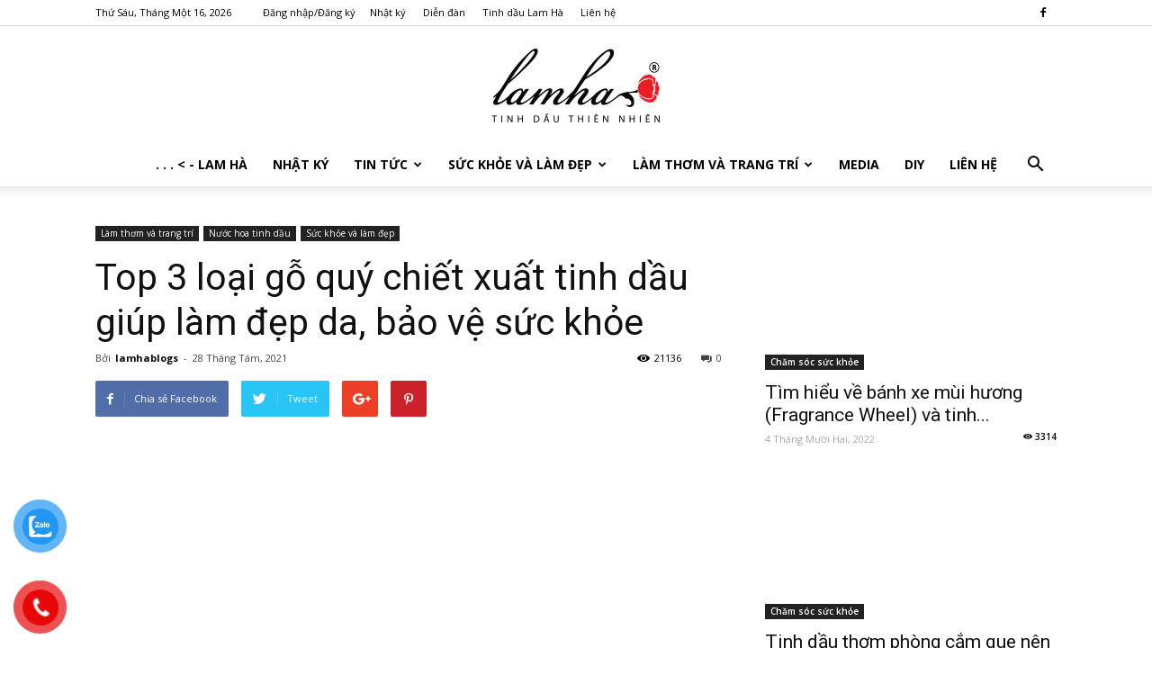

--- FILE ---
content_type: text/html; charset=UTF-8
request_url: https://blog.lamha.com.vn/ngoc-am-top-3-go-quy-lam-tinh-dau/
body_size: 35464
content:
<!doctype html >
<!--[if IE 8]>    <html class="ie8" lang="en"> <![endif]-->
<!--[if IE 9]>    <html class="ie9" lang="en"> <![endif]-->
<!--[if gt IE 8]><!--> <html lang="vi"> <!--<![endif]-->
<head>
    <title>Top 3 loại gỗ quý chiết xuất tinh dầu giúp làm đẹp da, bảo vệ sức khỏe -</title>
    <meta charset="UTF-8" />
    <meta name="viewport" content="width=device-width, initial-scale=1.0">
    <link rel="pingback" href="https://blog.lamha.com.vn/xmlrpc.php" />
    <!-- Global Site Tag (gtag.js) - Google Analytics -->
	<script async src="https://www.googletagmanager.com/gtag/js?id=UA-107690026-1"></script>
	<script>
 window.dataLayer = window.dataLayer || [];
 function gtag(){dataLayer.push(arguments);}
 gtag('js', new Date());
 gtag('config', 'UA-107690026-1');
	</script>
	
	<meta property="og:image" content="https://blog.lamha.com.vn/wp-content/uploads/2021/08/Hoang-dan-ru-cupressus-funebris-30-35m.jpg" /><meta name="author" content="lamhablogs">
<link rel="icon" type="image/png" href="https://blog.lamha.com.vn/wp-content/uploads/2017/06/LOGO-DESKTOP-OK-300x100.png">
	<!-- This site is optimized with the Yoast SEO plugin v17.0 - https://yoast.com/wordpress/plugins/seo/ -->
	<meta name="description" content="Ngọc Am Top 3 gỗ quý dùng chiết xuất tinh dầu chăm sóc làn da căng mịn, ổn định huyết áp có lợi cho sức khỏe. Cùng tìm hiểu Ngọc Am là gỗ gì?" />
	<meta name="robots" content="index, follow, max-snippet:-1, max-image-preview:large, max-video-preview:-1" />
	<link rel="canonical" href="https://blog.lamha.com.vn/ngoc-am-top-3-go-quy-lam-tinh-dau/" />
	<meta property="og:locale" content="vi_VN" />
	<meta property="og:type" content="article" />
	<meta property="og:title" content="Top 3 loại gỗ quý chiết xuất tinh dầu giúp làm đẹp da, bảo vệ sức khỏe -" />
	<meta property="og:description" content="Ngọc Am Top 3 gỗ quý dùng chiết xuất tinh dầu chăm sóc làn da căng mịn, ổn định huyết áp có lợi cho sức khỏe. Cùng tìm hiểu Ngọc Am là gỗ gì?" />
	<meta property="og:url" content="https://blog.lamha.com.vn/ngoc-am-top-3-go-quy-lam-tinh-dau/" />
	<meta property="og:site_name" content="Nhật ký tinh dầu Lam Hà" />
	<meta property="article:publisher" content="https://www.facebook.com/TinhDauLamHa" />
	<meta property="article:published_time" content="2021-08-28T11:00:13+00:00" />
	<meta property="article:modified_time" content="2021-10-22T16:35:56+00:00" />
	<meta property="og:image" content="https://blog.lamha.com.vn/wp-content/uploads/2021/08/Hoang-dan-ru-cupressus-funebris-30-35m.jpg" />
	<meta property="og:image:width" content="600" />
	<meta property="og:image:height" content="546" />
	<meta name="twitter:card" content="summary" />
	<meta name="twitter:label1" content="Written by" />
	<meta name="twitter:data1" content="lamhablogs" />
	<meta name="twitter:label2" content="Est. reading time" />
	<meta name="twitter:data2" content="28 phút" />
	<script type="application/ld+json" class="yoast-schema-graph">{"@context":"https://schema.org","@graph":[{"@type":"Organization","@id":"https://blog.lamha.com.vn/#organization","name":"Nh\u1eadt k\u00fd tinh d\u1ea7u Lam H\u00e0","url":"https://blog.lamha.com.vn/","sameAs":["https://www.facebook.com/TinhDauLamHa"],"logo":{"@type":"ImageObject","@id":"https://blog.lamha.com.vn/#logo","inLanguage":"vi","url":"https://blog.lamha.com.vn/wp-content/uploads/2017/06/LOGO-DESKTOP-OK.png","contentUrl":"https://blog.lamha.com.vn/wp-content/uploads/2017/06/LOGO-DESKTOP-OK.png","width":600,"height":200,"caption":"Nh\u1eadt k\u00fd tinh d\u1ea7u Lam H\u00e0"},"image":{"@id":"https://blog.lamha.com.vn/#logo"}},{"@type":"WebSite","@id":"https://blog.lamha.com.vn/#website","url":"https://blog.lamha.com.vn/","name":"Nh\u1eadt k\u00fd tinh d\u1ea7u Lam H\u00e0","description":"D\u00e0nh t\u1ea5t c\u1ea3 t\u00ecnh y\u00eau \u0111\u1ea7u ti\u00ean cho ph\u1ee5 n\u1eef v\u00e0 tr\u1ebb th\u01a1","publisher":{"@id":"https://blog.lamha.com.vn/#organization"},"potentialAction":[{"@type":"SearchAction","target":{"@type":"EntryPoint","urlTemplate":"https://blog.lamha.com.vn/?s={search_term_string}"},"query-input":"required name=search_term_string"}],"inLanguage":"vi"},{"@type":"ImageObject","@id":"https://blog.lamha.com.vn/ngoc-am-top-3-go-quy-lam-tinh-dau/#primaryimage","inLanguage":"vi","url":"https://blog.lamha.com.vn/wp-content/uploads/2021/08/Hoang-dan-ru-cupressus-funebris-30-35m.jpg","contentUrl":"https://blog.lamha.com.vn/wp-content/uploads/2021/08/Hoang-dan-ru-cupressus-funebris-30-35m.jpg","width":600,"height":546,"caption":"Ho\u00e0ng \u0110\u00e0n R\u1ee7 (Ng\u1ecdc Am) c\u00f3 th\u1ec3 cao t\u1edbi 30-35 m\u00e9t"},{"@type":"WebPage","@id":"https://blog.lamha.com.vn/ngoc-am-top-3-go-quy-lam-tinh-dau/#webpage","url":"https://blog.lamha.com.vn/ngoc-am-top-3-go-quy-lam-tinh-dau/","name":"Top 3 lo\u1ea1i g\u1ed7 qu\u00fd chi\u1ebft xu\u1ea5t tinh d\u1ea7u gi\u00fap l\u00e0m \u0111\u1eb9p da, b\u1ea3o v\u1ec7 s\u1ee9c kh\u1ecfe -","isPartOf":{"@id":"https://blog.lamha.com.vn/#website"},"primaryImageOfPage":{"@id":"https://blog.lamha.com.vn/ngoc-am-top-3-go-quy-lam-tinh-dau/#primaryimage"},"datePublished":"2021-08-28T11:00:13+00:00","dateModified":"2021-10-22T16:35:56+00:00","description":"Ng\u1ecdc Am Top 3 g\u1ed7 qu\u00fd d\u00f9ng chi\u1ebft xu\u1ea5t tinh d\u1ea7u ch\u0103m s\u00f3c l\u00e0n da c\u0103ng m\u1ecbn, \u1ed5n \u0111\u1ecbnh huy\u1ebft \u00e1p c\u00f3 l\u1ee3i cho s\u1ee9c kh\u1ecfe. C\u00f9ng t\u00ecm hi\u1ec3u Ng\u1ecdc Am l\u00e0 g\u1ed7 g\u00ec?","breadcrumb":{"@id":"https://blog.lamha.com.vn/ngoc-am-top-3-go-quy-lam-tinh-dau/#breadcrumb"},"inLanguage":"vi","potentialAction":[{"@type":"ReadAction","target":["https://blog.lamha.com.vn/ngoc-am-top-3-go-quy-lam-tinh-dau/"]}]},{"@type":"BreadcrumbList","@id":"https://blog.lamha.com.vn/ngoc-am-top-3-go-quy-lam-tinh-dau/#breadcrumb","itemListElement":[{"@type":"ListItem","position":1,"name":"Trang ch\u1ee7","item":"https://blog.lamha.com.vn/"},{"@type":"ListItem","position":2,"name":"Top 3 lo\u1ea1i g\u1ed7 qu\u00fd chi\u1ebft xu\u1ea5t tinh d\u1ea7u gi\u00fap l\u00e0m \u0111\u1eb9p da, b\u1ea3o v\u1ec7 s\u1ee9c kh\u1ecfe"}]},{"@type":"Article","@id":"https://blog.lamha.com.vn/ngoc-am-top-3-go-quy-lam-tinh-dau/#article","isPartOf":{"@id":"https://blog.lamha.com.vn/ngoc-am-top-3-go-quy-lam-tinh-dau/#webpage"},"author":{"@id":"https://blog.lamha.com.vn/#/schema/person/8c059ffe8bae65e8d64bade1687dcf47"},"headline":"Top 3 lo\u1ea1i g\u1ed7 qu\u00fd chi\u1ebft xu\u1ea5t tinh d\u1ea7u gi\u00fap l\u00e0m \u0111\u1eb9p da, b\u1ea3o v\u1ec7 s\u1ee9c kh\u1ecfe","datePublished":"2021-08-28T11:00:13+00:00","dateModified":"2021-10-22T16:35:56+00:00","mainEntityOfPage":{"@id":"https://blog.lamha.com.vn/ngoc-am-top-3-go-quy-lam-tinh-dau/#webpage"},"wordCount":7242,"publisher":{"@id":"https://blog.lamha.com.vn/#organization"},"image":{"@id":"https://blog.lamha.com.vn/ngoc-am-top-3-go-quy-lam-tinh-dau/#primaryimage"},"thumbnailUrl":"https://blog.lamha.com.vn/wp-content/uploads/2021/08/Hoang-dan-ru-cupressus-funebris-30-35m.jpg","articleSection":["N\u01b0\u1edbc hoa tinh d\u1ea7u","S\u1ee9c kh\u1ecfe v\u00e0 l\u00e0m \u0111\u1eb9p"],"inLanguage":"vi"},{"@type":"Person","@id":"https://blog.lamha.com.vn/#/schema/person/8c059ffe8bae65e8d64bade1687dcf47","name":"lamhablogs"}]}</script>
	<!-- / Yoast SEO plugin. -->


<link rel='dns-prefetch' href='//fonts.googleapis.com' />
<link rel='dns-prefetch' href='//s.w.org' />
<link rel="alternate" type="application/rss+xml" title="Dòng thông tin Nhật ký tinh dầu Lam Hà &raquo;" href="https://blog.lamha.com.vn/feed/" />
<link rel="alternate" type="application/rss+xml" title="Dòng phản hồi Nhật ký tinh dầu Lam Hà &raquo;" href="https://blog.lamha.com.vn/comments/feed/" />
		<script type="text/javascript">
			window._wpemojiSettings = {"baseUrl":"https:\/\/s.w.org\/images\/core\/emoji\/13.0.1\/72x72\/","ext":".png","svgUrl":"https:\/\/s.w.org\/images\/core\/emoji\/13.0.1\/svg\/","svgExt":".svg","source":{"concatemoji":"https:\/\/blog.lamha.com.vn\/wp-includes\/js\/wp-emoji-release.min.js?ver=5.6"}};
			!function(e,a,t){var r,n,o,i,p=a.createElement("canvas"),s=p.getContext&&p.getContext("2d");function c(e,t){var a=String.fromCharCode;s.clearRect(0,0,p.width,p.height),s.fillText(a.apply(this,e),0,0);var r=p.toDataURL();return s.clearRect(0,0,p.width,p.height),s.fillText(a.apply(this,t),0,0),r===p.toDataURL()}function l(e){if(!s||!s.fillText)return!1;switch(s.textBaseline="top",s.font="600 32px Arial",e){case"flag":return!c([127987,65039,8205,9895,65039],[127987,65039,8203,9895,65039])&&(!c([55356,56826,55356,56819],[55356,56826,8203,55356,56819])&&!c([55356,57332,56128,56423,56128,56418,56128,56421,56128,56430,56128,56423,56128,56447],[55356,57332,8203,56128,56423,8203,56128,56418,8203,56128,56421,8203,56128,56430,8203,56128,56423,8203,56128,56447]));case"emoji":return!c([55357,56424,8205,55356,57212],[55357,56424,8203,55356,57212])}return!1}function d(e){var t=a.createElement("script");t.src=e,t.defer=t.type="text/javascript",a.getElementsByTagName("head")[0].appendChild(t)}for(i=Array("flag","emoji"),t.supports={everything:!0,everythingExceptFlag:!0},o=0;o<i.length;o++)t.supports[i[o]]=l(i[o]),t.supports.everything=t.supports.everything&&t.supports[i[o]],"flag"!==i[o]&&(t.supports.everythingExceptFlag=t.supports.everythingExceptFlag&&t.supports[i[o]]);t.supports.everythingExceptFlag=t.supports.everythingExceptFlag&&!t.supports.flag,t.DOMReady=!1,t.readyCallback=function(){t.DOMReady=!0},t.supports.everything||(n=function(){t.readyCallback()},a.addEventListener?(a.addEventListener("DOMContentLoaded",n,!1),e.addEventListener("load",n,!1)):(e.attachEvent("onload",n),a.attachEvent("onreadystatechange",function(){"complete"===a.readyState&&t.readyCallback()})),(r=t.source||{}).concatemoji?d(r.concatemoji):r.wpemoji&&r.twemoji&&(d(r.twemoji),d(r.wpemoji)))}(window,document,window._wpemojiSettings);
		</script>
		<style type="text/css">
img.wp-smiley,
img.emoji {
	display: inline !important;
	border: none !important;
	box-shadow: none !important;
	height: 1em !important;
	width: 1em !important;
	margin: 0 .07em !important;
	vertical-align: -0.1em !important;
	background: none !important;
	padding: 0 !important;
}
</style>
	<link rel='stylesheet' id='wp-block-library-css'  href='https://blog.lamha.com.vn/wp-includes/css/dist/block-library/style.min.css?ver=5.6' type='text/css' media='all' />
<link rel='stylesheet' id='toc-screen-css'  href='https://blog.lamha.com.vn/wp-content/plugins/table-of-contents-plus/screen.min.css?ver=2106' type='text/css' media='all' />
<link rel='stylesheet' id='pzf-style-css'  href='https://blog.lamha.com.vn/wp-content/plugins/button-contact-vr/css/style.css?ver=5.6' type='text/css' media='all' />
<link rel='stylesheet' id='google-fonts-style-css'  href='https://fonts.googleapis.com/css?family=Open+Sans%3A300italic%2C400%2C400italic%2C600%2C600italic%2C700%7CRoboto%3A300%2C400%2C400italic%2C500%2C500italic%2C700%2C900&#038;ver=7.8.1' type='text/css' media='all' />
<link rel='stylesheet' id='js_composer_front-css'  href='https://blog.lamha.com.vn/wp-content/plugins/js_composer/assets/css/js_composer.min.css?ver=5.1.1' type='text/css' media='all' />
<link rel='stylesheet' id='td-theme-css'  href='https://blog.lamha.com.vn/wp-content/themes/Newspaper/style.css?ver=7.8.1' type='text/css' media='all' />
<script type='text/javascript' src='https://blog.lamha.com.vn/wp-includes/js/jquery/jquery.min.js?ver=3.5.1' id='jquery-core-js'></script>
<script type='text/javascript' src='https://blog.lamha.com.vn/wp-includes/js/jquery/jquery-migrate.min.js?ver=3.3.2' id='jquery-migrate-js'></script>
<link rel="https://api.w.org/" href="https://blog.lamha.com.vn/wp-json/" /><link rel="alternate" type="application/json" href="https://blog.lamha.com.vn/wp-json/wp/v2/posts/2805" /><link rel="EditURI" type="application/rsd+xml" title="RSD" href="https://blog.lamha.com.vn/xmlrpc.php?rsd" />
<link rel="wlwmanifest" type="application/wlwmanifest+xml" href="https://blog.lamha.com.vn/wp-includes/wlwmanifest.xml" /> 
<meta name="generator" content="WordPress 5.6" />
<link rel='shortlink' href='https://blog.lamha.com.vn/?p=2805' />
<link rel="alternate" type="application/json+oembed" href="https://blog.lamha.com.vn/wp-json/oembed/1.0/embed?url=https%3A%2F%2Fblog.lamha.com.vn%2Fngoc-am-top-3-go-quy-lam-tinh-dau%2F" />
<link rel="alternate" type="text/xml+oembed" href="https://blog.lamha.com.vn/wp-json/oembed/1.0/embed?url=https%3A%2F%2Fblog.lamha.com.vn%2Fngoc-am-top-3-go-quy-lam-tinh-dau%2F&#038;format=xml" />
<!--[if lt IE 9]><script src="https://html5shim.googlecode.com/svn/trunk/html5.js"></script><![endif]-->
    <meta name="generator" content="Powered by Visual Composer - drag and drop page builder for WordPress."/>
<!--[if lte IE 9]><link rel="stylesheet" type="text/css" href="https://blog.lamha.com.vn/wp-content/plugins/js_composer/assets/css/vc_lte_ie9.min.css" media="screen"><![endif]-->
<!-- JS generated by theme -->

<script>
    
    

	    var tdBlocksArray = []; //here we store all the items for the current page

	    //td_block class - each ajax block uses a object of this class for requests
	    function tdBlock() {
		    this.id = '';
		    this.block_type = 1; //block type id (1-234 etc)
		    this.atts = '';
		    this.td_column_number = '';
		    this.td_current_page = 1; //
		    this.post_count = 0; //from wp
		    this.found_posts = 0; //from wp
		    this.max_num_pages = 0; //from wp
		    this.td_filter_value = ''; //current live filter value
		    this.is_ajax_running = false;
		    this.td_user_action = ''; // load more or infinite loader (used by the animation)
		    this.header_color = '';
		    this.ajax_pagination_infinite_stop = ''; //show load more at page x
	    }


        // td_js_generator - mini detector
        (function(){
            var htmlTag = document.getElementsByTagName("html")[0];

            if ( navigator.userAgent.indexOf("MSIE 10.0") > -1 ) {
                htmlTag.className += ' ie10';
            }

            if ( !!navigator.userAgent.match(/Trident.*rv\:11\./) ) {
                htmlTag.className += ' ie11';
            }

            if ( /(iPad|iPhone|iPod)/g.test(navigator.userAgent) ) {
                htmlTag.className += ' td-md-is-ios';
            }

            var user_agent = navigator.userAgent.toLowerCase();
            if ( user_agent.indexOf("android") > -1 ) {
                htmlTag.className += ' td-md-is-android';
            }

            if ( -1 !== navigator.userAgent.indexOf('Mac OS X')  ) {
                htmlTag.className += ' td-md-is-os-x';
            }

            if ( /chrom(e|ium)/.test(navigator.userAgent.toLowerCase()) ) {
               htmlTag.className += ' td-md-is-chrome';
            }

            if ( -1 !== navigator.userAgent.indexOf('Firefox') ) {
                htmlTag.className += ' td-md-is-firefox';
            }

            if ( -1 !== navigator.userAgent.indexOf('Safari') && -1 === navigator.userAgent.indexOf('Chrome') ) {
                htmlTag.className += ' td-md-is-safari';
            }

            if( -1 !== navigator.userAgent.indexOf('IEMobile') ){
                htmlTag.className += ' td-md-is-iemobile';
            }

        })();




        var tdLocalCache = {};

        ( function () {
            "use strict";

            tdLocalCache = {
                data: {},
                remove: function (resource_id) {
                    delete tdLocalCache.data[resource_id];
                },
                exist: function (resource_id) {
                    return tdLocalCache.data.hasOwnProperty(resource_id) && tdLocalCache.data[resource_id] !== null;
                },
                get: function (resource_id) {
                    return tdLocalCache.data[resource_id];
                },
                set: function (resource_id, cachedData) {
                    tdLocalCache.remove(resource_id);
                    tdLocalCache.data[resource_id] = cachedData;
                }
            };
        })();

    
    
var tds_login_sing_in_widget="show";
var td_viewport_interval_list=[{"limitBottom":767,"sidebarWidth":228},{"limitBottom":1018,"sidebarWidth":300},{"limitBottom":1140,"sidebarWidth":324}];
var td_animation_stack_effect="type0";
var tds_animation_stack=true;
var td_animation_stack_specific_selectors=".entry-thumb, img";
var td_animation_stack_general_selectors=".td-animation-stack img, .td-animation-stack .entry-thumb, .post img";
var td_ajax_url="https:\/\/blog.lamha.com.vn\/wp-admin\/admin-ajax.php?td_theme_name=Newspaper&v=7.8.1";
var td_get_template_directory_uri="https:\/\/blog.lamha.com.vn\/wp-content\/themes\/Newspaper";
var tds_snap_menu="smart_snap_always";
var tds_logo_on_sticky="show_header_logo";
var tds_header_style="10";
var td_please_wait="Vui l\u00f2ng ch\u1edd...";
var td_email_user_pass_incorrect="Ng\u01b0\u1eddi d\u00f9ng ho\u1eb7c m\u1eadt kh\u1ea9u kh\u00f4ng ch\u00ednh x\u00e1c!";
var td_email_user_incorrect="Email ho\u1eb7c t\u00e0i kho\u1ea3n kh\u00f4ng ch\u00ednh x\u00e1c!";
var td_email_incorrect="Email kh\u00f4ng \u0111\u00fang!";
var tds_more_articles_on_post_enable="show";
var tds_more_articles_on_post_time_to_wait="";
var tds_more_articles_on_post_pages_distance_from_top=0;
var tds_theme_color_site_wide="#4db2ec";
var tds_smart_sidebar="enabled";
var tdThemeName="Newspaper";
var td_magnific_popup_translation_tPrev="Tr\u01b0\u1edbc (Left arrow key)";
var td_magnific_popup_translation_tNext="Ti\u1ebfp (Right arrow key)";
var td_magnific_popup_translation_tCounter="%curr% c\u1ee7a %total%";
var td_magnific_popup_translation_ajax_tError="Kh\u00f4ng th\u1ec3 t\u1ea3i n\u1ed9i dung t\u1ea1i %url%";
var td_magnific_popup_translation_image_tError="Kh\u00f4ng th\u1ec3 t\u1ea3i \u1ea3nh #%curr%";
var td_ad_background_click_link="";
var td_ad_background_click_target="";
</script>


<!-- Header style compiled by theme -->

<style>
    
.block-title > span,
    .block-title > span > a,
    .block-title > a,
    .block-title > label,
    .widgettitle,
    .widgettitle:after,
    .td-trending-now-title,
    .td-trending-now-wrapper:hover .td-trending-now-title,
    .wpb_tabs li.ui-tabs-active a,
    .wpb_tabs li:hover a,
    .vc_tta-container .vc_tta-color-grey.vc_tta-tabs-position-top.vc_tta-style-classic .vc_tta-tabs-container .vc_tta-tab.vc_active > a,
    .vc_tta-container .vc_tta-color-grey.vc_tta-tabs-position-top.vc_tta-style-classic .vc_tta-tabs-container .vc_tta-tab:hover > a,
    .td_block_template_1 .td-related-title .td-cur-simple-item,
    .woocommerce .product .products h2,
    .td-subcat-filter .td-subcat-dropdown:hover .td-subcat-more,
    .td-weather-information:before,
    .td-weather-week:before,
    .td_block_exchange .td-exchange-header:before,
    .td-theme-wrap .td_block_template_3 .td-block-title > *,
    .td-theme-wrap .td_block_template_4 .td-block-title > *,
    .td-theme-wrap .td_block_template_7 .td-block-title > *,
    .td-theme-wrap .td_block_template_9 .td-block-title:after,
    .td-theme-wrap .td_block_template_10 .td-block-title::before,
    .td-theme-wrap .td_block_template_11 .td-block-title::before,
    .td-theme-wrap .td_block_template_11 .td-block-title::after,
    .td-theme-wrap .td_block_template_14 .td-block-title,
    .td-theme-wrap .td_block_template_15 .td-block-title:before,
    .td-theme-wrap .td_block_template_17 .td-block-title:before {
        background-color: #222222;
    }

    .woocommerce div.product .woocommerce-tabs ul.tabs li.active {
    	background-color: #222222 !important;
    }

    .block-title,
    .td_block_template_1 .td-related-title,
    .wpb_tabs .wpb_tabs_nav,
    .vc_tta-container .vc_tta-color-grey.vc_tta-tabs-position-top.vc_tta-style-classic .vc_tta-tabs-container,
    .woocommerce div.product .woocommerce-tabs ul.tabs:before,
    .td-theme-wrap .td_block_template_5 .td-block-title > *,
    .td-theme-wrap .td_block_template_17 .td-block-title,
    .td-theme-wrap .td_block_template_17 .td-block-title::before {
        border-color: #222222;
    }

    .td-theme-wrap .td_block_template_4 .td-block-title > *:before,
    .td-theme-wrap .td_block_template_17 .td-block-title::after {
        border-color: #222222 transparent transparent transparent;
    }
</style>

		<style type="text/css" id="wp-custom-css">
			
		</style>
		<noscript><style type="text/css"> .wpb_animate_when_almost_visible { opacity: 1; }</style></noscript></head>

<body class="post-template-default single single-post postid-2805 single-format-standard ngoc-am-top-3-go-quy-lam-tinh-dau global-block-template-1 wpb-js-composer js-comp-ver-5.1.1 vc_non_responsive td-animation-stack-type0 td-full-layout">

        <div class="td-scroll-up"><i class="td-icon-menu-up"></i></div>
    
    <div class="td-menu-background"></div>
<div id="td-mobile-nav">
    <div class="td-mobile-container">
        <!-- mobile menu top section -->
        <div class="td-menu-socials-wrap">
            <!-- socials -->
            <div class="td-menu-socials">
                
        <span class="td-social-icon-wrap">
            <a target="_blank" href="https://www.facebook.com/TinhDauLamHa/" title="Facebook">
                <i class="td-icon-font td-icon-facebook"></i>
            </a>
        </span>            </div>
            <!-- close button -->
            <div class="td-mobile-close">
                <a href="#"><i class="td-icon-close-mobile"></i></a>
            </div>
        </div>

        <!-- login section -->
                    <div class="td-menu-login-section">
                
    <div class="td-guest-wrap">
        <div class="td-menu-avatar"><div class="td-avatar-container"></div></div>
        <div class="td-menu-login"><a id="login-link-mob">Đăng nhập</a></div>
    </div>
            </div>
        
        <!-- menu section -->
        <div class="td-mobile-content">
            <div class="menu-main-menu-container"><ul id="menu-main-menu" class="td-mobile-main-menu"><li id="menu-item-748" class="menu-item menu-item-type-custom menu-item-object-custom menu-item-first menu-item-748"><a href="http://lamha.com.vn">. . .  < -  Lam Hà</a></li>
<li id="menu-item-746" class="menu-item menu-item-type-custom menu-item-object-custom menu-item-home menu-item-746"><a href="http://blog.lamha.com.vn">Nhật ký</a></li>
<li id="menu-item-727" class="menu-item menu-item-type-taxonomy menu-item-object-category menu-item-has-children menu-item-727"><a href="https://blog.lamha.com.vn/category/tin-tuc/">Tin tức<i class="td-icon-menu-right td-element-after"></i></a>
<ul class="sub-menu">
	<li id="menu-item-728" class="menu-item menu-item-type-taxonomy menu-item-object-category menu-item-728"><a href="https://blog.lamha.com.vn/category/tin-tuc/khuyen-mai/">Khuyến mãi</a></li>
	<li id="menu-item-2029" class="menu-item menu-item-type-taxonomy menu-item-object-category menu-item-2029"><a href="https://blog.lamha.com.vn/category/tin-tuc/su-kien/">Sự kiện</a></li>
	<li id="menu-item-1965" class="menu-item menu-item-type-taxonomy menu-item-object-category menu-item-1965"><a href="https://blog.lamha.com.vn/category/tin-tuc/van-hoa/">Văn hóa</a></li>
</ul>
</li>
<li id="menu-item-1096" class="menu-item menu-item-type-taxonomy menu-item-object-category current-post-ancestor current-menu-parent current-post-parent menu-item-has-children menu-item-1096"><a href="https://blog.lamha.com.vn/category/suc-khoe-va-lam-dep/">Sức khỏe và làm đẹp<i class="td-icon-menu-right td-element-after"></i></a>
<ul class="sub-menu">
	<li id="menu-item-930" class="menu-item menu-item-type-taxonomy menu-item-object-category menu-item-930"><a href="https://blog.lamha.com.vn/category/suc-khoe-va-lam-dep/cham-soc-suc-khoe/">Chăm sóc sức khỏe</a></li>
	<li id="menu-item-931" class="menu-item menu-item-type-taxonomy menu-item-object-category menu-item-931"><a href="https://blog.lamha.com.vn/category/suc-khoe-va-lam-dep/cham-soc-toc/">Chăm sóc tóc</a></li>
	<li id="menu-item-928" class="menu-item menu-item-type-taxonomy menu-item-object-category menu-item-928"><a href="https://blog.lamha.com.vn/category/suc-khoe-va-lam-dep/cham-soc-da/">Chăm sóc da</a></li>
	<li id="menu-item-929" class="menu-item menu-item-type-taxonomy menu-item-object-category menu-item-929"><a href="https://blog.lamha.com.vn/category/suc-khoe-va-lam-dep/cham-soc-dang/">Chăm sóc dáng</a></li>
	<li id="menu-item-933" class="menu-item menu-item-type-taxonomy menu-item-object-category menu-item-933"><a href="https://blog.lamha.com.vn/category/suc-khoe-va-lam-dep/me-va-be/">Mẹ và bé</a></li>
	<li id="menu-item-935" class="menu-item menu-item-type-taxonomy menu-item-object-category menu-item-935"><a href="https://blog.lamha.com.vn/category/suc-khoe-va-lam-dep/thu-cung/">Thú cưng</a></li>
</ul>
</li>
<li id="menu-item-932" class="menu-item menu-item-type-taxonomy menu-item-object-category current-post-ancestor menu-item-has-children menu-item-932"><a href="https://blog.lamha.com.vn/category/lam-thom-va-trang-tri/">Làm thơm và trang trí<i class="td-icon-menu-right td-element-after"></i></a>
<ul class="sub-menu">
	<li id="menu-item-1100" class="menu-item menu-item-type-taxonomy menu-item-object-category menu-item-1100"><a href="https://blog.lamha.com.vn/category/lam-thom-va-trang-tri/lam-sach-nha-cua/">Làm sạch nhà cửa</a></li>
	<li id="menu-item-934" class="menu-item menu-item-type-taxonomy menu-item-object-category current-post-ancestor current-menu-parent current-post-parent menu-item-934"><a href="https://blog.lamha.com.vn/category/lam-thom-va-trang-tri/nuoc-hoa-tinh-dau/">Nước hoa tinh dầu</a></li>
	<li id="menu-item-936" class="menu-item menu-item-type-taxonomy menu-item-object-category menu-item-936"><a href="https://blog.lamha.com.vn/category/lam-thom-va-trang-tri/xe-hoi/">Xe hơi</a></li>
</ul>
</li>
<li id="menu-item-914" class="menu-item menu-item-type-taxonomy menu-item-object-category menu-item-914"><a href="https://blog.lamha.com.vn/category/media/">Media</a></li>
<li id="menu-item-955" class="menu-item menu-item-type-taxonomy menu-item-object-category menu-item-955"><a href="https://blog.lamha.com.vn/category/d-i-y/">DIY</a></li>
<li id="menu-item-1270" class="menu-item menu-item-type-custom menu-item-object-custom menu-item-1270"><a href="http://lamha.com.vn/lien-he.html">Liên hệ</a></li>
</ul></div>        </div>
    </div>

    <!-- register/login section -->
            <div id="login-form-mobile" class="td-register-section">
            
            <div id="td-login-mob" class="td-login-animation td-login-hide-mob">
            	<!-- close button -->
	            <div class="td-login-close">
	                <a href="#" class="td-back-button"><i class="td-icon-read-down"></i></a>
	                <div class="td-login-title">Đăng nhập</div>
	                <!-- close button -->
		            <div class="td-mobile-close">
		                <a href="#"><i class="td-icon-close-mobile"></i></a>
		            </div>
	            </div>
	            <div class="td-login-form-wrap">
	                <div class="td-login-panel-title"><span>Hoan nghênh!</span>đăng nhập vào tài khoản của bạn</div>
	                <div class="td_display_err"></div>
	                <div class="td-login-inputs"><input class="td-login-input" type="text" name="login_email" id="login_email-mob" value="" required><label>Tài khoản</label></div>
	                <div class="td-login-inputs"><input class="td-login-input" type="password" name="login_pass" id="login_pass-mob" value="" required><label>mật khẩu của bạn</label></div>
	                <input type="button" name="login_button" id="login_button-mob" class="td-login-button" value="Đăng nhập">
	                <div class="td-login-info-text"><a href="#" id="forgot-pass-link-mob">Quên mật khẩu?</a></div>
                </div>
            </div>

            

            <div id="td-forgot-pass-mob" class="td-login-animation td-login-hide-mob">
                <!-- close button -->
	            <div class="td-forgot-pass-close">
	                <a href="#" class="td-back-button"><i class="td-icon-read-down"></i></a>
	                <div class="td-login-title">Khôi phục mật khẩu</div>
	            </div>
	            <div class="td-login-form-wrap">
	                <div class="td-login-panel-title">Khởi tạo mật khẩu</div>
	                <div class="td_display_err"></div>
	                <div class="td-login-inputs"><input class="td-login-input" type="text" name="forgot_email" id="forgot_email-mob" value="" required><label>email của bạn</label></div>
	                <input type="button" name="forgot_button" id="forgot_button-mob" class="td-login-button" value="Gửi Tôi Pass">
                </div>
            </div>
        </div>
    </div>    <div class="td-search-background"></div>
<div class="td-search-wrap-mob">
	<div class="td-drop-down-search" aria-labelledby="td-header-search-button">
		<form method="get" class="td-search-form" action="https://blog.lamha.com.vn/">
			<!-- close button -->
			<div class="td-search-close">
				<a href="#"><i class="td-icon-close-mobile"></i></a>
			</div>
			<div role="search" class="td-search-input">
				<span>TÌM KIẾM</span>
				<input id="td-header-search-mob" type="text" value="" name="s" autocomplete="off" />
			</div>
		</form>
		<div id="td-aj-search-mob"></div>
	</div>
</div>    
    
    <div id="td-outer-wrap" class="td-theme-wrap">
    
        <!--
Header style 10
-->

<div class="td-header-wrap td-header-style-10">

	<div class="td-header-top-menu-full td-container-wrap ">
		<div class="td-container td-header-row td-header-top-menu">
            
    <div class="top-bar-style-1">
        
<div class="td-header-sp-top-menu">


	        <div class="td_data_time">
            <div >

                Thứ Sáu, Tháng Một 16, 2026
            </div>
        </div>
    <ul class="top-header-menu td_ul_login"><li class="menu-item"><a class="td-login-modal-js menu-item" href="#login-form" data-effect="mpf-td-login-effect">Đăng nhập/Đăng ký</a><span class="td-sp-ico-login td_sp_login_ico_style"></span></li></ul><div class="menu-top-container"><ul id="menu-top-menu" class="top-header-menu"><li id="menu-item-740" class="menu-item menu-item-type-post_type menu-item-object-page menu-item-home menu-item-first td-menu-item td-normal-menu menu-item-740"><a href="https://blog.lamha.com.vn/">Nhật ký</a></li>
<li id="menu-item-741" class="menu-item menu-item-type-custom menu-item-object-custom td-menu-item td-normal-menu menu-item-741"><a href="http://ddld.vn">Diễn đàn</a></li>
<li id="menu-item-742" class="menu-item menu-item-type-custom menu-item-object-custom td-menu-item td-normal-menu menu-item-742"><a href="http://lamha.com.vn">Tinh dầu Lam Hà</a></li>
<li id="menu-item-743" class="menu-item menu-item-type-taxonomy menu-item-object-category td-menu-item td-normal-menu menu-item-743"><a href="https://blog.lamha.com.vn/category/lien-he/">Liên hệ</a></li>
</ul></div></div>
        <div class="td-header-sp-top-widget">
    
        <span class="td-social-icon-wrap">
            <a target="_blank" href="https://www.facebook.com/TinhDauLamHa/" title="Facebook">
                <i class="td-icon-font td-icon-facebook"></i>
            </a>
        </span></div>
    </div>

<!-- LOGIN MODAL -->

                <div  id="login-form" class="white-popup-block mfp-hide mfp-with-anim">
                    <div class="td-login-wrap">
                        <a href="#" class="td-back-button"><i class="td-icon-modal-back"></i></a>
                        <div id="td-login-div" class="td-login-form-div td-display-block">
                            <div class="td-login-panel-title">Đăng nhập</div>
                            <div class="td-login-panel-descr">Đăng nhập tài khoản</div>
                            <div class="td_display_err"></div>
                            <div class="td-login-inputs"><input class="td-login-input" type="text" name="login_email" id="login_email" value="" required><label>Tài khoản</label></div>
	                        <div class="td-login-inputs"><input class="td-login-input" type="password" name="login_pass" id="login_pass" value="" required><label>mật khẩu của bạn</label></div>
                            <input type="button" name="login_button" id="login_button" class="wpb_button btn td-login-button" value="Login">
                            <div class="td-login-info-text"><a href="#" id="forgot-pass-link">Forgot your password? Get help</a></div>
                            
                        </div>

                        

                         <div id="td-forgot-pass-div" class="td-login-form-div td-display-none">
                            <div class="td-login-panel-title">Khôi phục mật khẩu</div>
                            <div class="td-login-panel-descr">Khởi tạo mật khẩu</div>
                            <div class="td_display_err"></div>
                            <div class="td-login-inputs"><input class="td-login-input" type="text" name="forgot_email" id="forgot_email" value="" required><label>email của bạn</label></div>
                            <input type="button" name="forgot_button" id="forgot_button" class="wpb_button btn td-login-button" value="Send My Password">
                            <div class="td-login-info-text">Mật khẩu đã được gửi vào email của bạn.</div>
                        </div>
                    </div>
                </div>
                		</div>
	</div>

    <div class="td-banner-wrap-full td-logo-wrap-full td-logo-mobile-loaded td-container-wrap ">
        <div class="td-header-sp-logo">
            		<a class="td-main-logo" href="https://blog.lamha.com.vn/">
			<img class="td-retina-data"  data-retina="https://blog.lamha.com.vn/wp-content/uploads/2017/06/LOGO-DESKTOP-OK-300x100.png" src="https://blog.lamha.com.vn/wp-content/uploads/2017/06/LOGO-DESKTOP-OK-300x100.png" alt=""/>
			<span class="td-visual-hidden">Nhật ký tinh dầu Lam Hà</span>
		</a>
	        </div>
    </div>

	<div class="td-header-menu-wrap-full td-container-wrap ">
		<div class="td-header-menu-wrap td-header-gradient">
			<div class="td-container td-header-row td-header-main-menu">
				<div id="td-header-menu" role="navigation">
    <div id="td-top-mobile-toggle"><a href="#"><i class="td-icon-font td-icon-mobile"></i></a></div>
    <div class="td-main-menu-logo td-logo-in-header">
        		<a class="td-mobile-logo td-sticky-header" href="https://blog.lamha.com.vn/">
			<img class="td-retina-data" data-retina="https://blog.lamha.com.vn/wp-content/uploads/2017/06/LOGO-DESKTOP.png" src="https://blog.lamha.com.vn/wp-content/uploads/2017/06/LOGO-DESKTOP.png" alt=""/>
		</a>
			<a class="td-header-logo td-sticky-header" href="https://blog.lamha.com.vn/">
			<img class="td-retina-data" data-retina="https://blog.lamha.com.vn/wp-content/uploads/2017/06/LOGO-DESKTOP-OK-300x100.png" src="https://blog.lamha.com.vn/wp-content/uploads/2017/06/LOGO-DESKTOP-OK-300x100.png" alt=""/>
		</a>
	    </div>
    <div class="menu-main-menu-container"><ul id="menu-main-menu-1" class="sf-menu"><li class="menu-item menu-item-type-custom menu-item-object-custom menu-item-first td-menu-item td-normal-menu menu-item-748"><a href="http://lamha.com.vn">. . .  < -  Lam Hà</a></li>
<li class="menu-item menu-item-type-custom menu-item-object-custom menu-item-home td-menu-item td-normal-menu menu-item-746"><a href="http://blog.lamha.com.vn">Nhật ký</a></li>
<li class="menu-item menu-item-type-taxonomy menu-item-object-category menu-item-has-children td-menu-item td-normal-menu menu-item-727"><a href="https://blog.lamha.com.vn/category/tin-tuc/">Tin tức</a>
<ul class="sub-menu">
	<li class="menu-item menu-item-type-taxonomy menu-item-object-category td-menu-item td-normal-menu menu-item-728"><a href="https://blog.lamha.com.vn/category/tin-tuc/khuyen-mai/">Khuyến mãi</a></li>
	<li class="menu-item menu-item-type-taxonomy menu-item-object-category td-menu-item td-normal-menu menu-item-2029"><a href="https://blog.lamha.com.vn/category/tin-tuc/su-kien/">Sự kiện</a></li>
	<li class="menu-item menu-item-type-taxonomy menu-item-object-category td-menu-item td-normal-menu menu-item-1965"><a href="https://blog.lamha.com.vn/category/tin-tuc/van-hoa/">Văn hóa</a></li>
</ul>
</li>
<li class="menu-item menu-item-type-taxonomy menu-item-object-category current-post-ancestor current-menu-parent current-post-parent menu-item-has-children td-menu-item td-normal-menu menu-item-1096"><a href="https://blog.lamha.com.vn/category/suc-khoe-va-lam-dep/">Sức khỏe và làm đẹp</a>
<ul class="sub-menu">
	<li class="menu-item menu-item-type-taxonomy menu-item-object-category td-menu-item td-normal-menu menu-item-930"><a href="https://blog.lamha.com.vn/category/suc-khoe-va-lam-dep/cham-soc-suc-khoe/">Chăm sóc sức khỏe</a></li>
	<li class="menu-item menu-item-type-taxonomy menu-item-object-category td-menu-item td-normal-menu menu-item-931"><a href="https://blog.lamha.com.vn/category/suc-khoe-va-lam-dep/cham-soc-toc/">Chăm sóc tóc</a></li>
	<li class="menu-item menu-item-type-taxonomy menu-item-object-category td-menu-item td-normal-menu menu-item-928"><a href="https://blog.lamha.com.vn/category/suc-khoe-va-lam-dep/cham-soc-da/">Chăm sóc da</a></li>
	<li class="menu-item menu-item-type-taxonomy menu-item-object-category td-menu-item td-normal-menu menu-item-929"><a href="https://blog.lamha.com.vn/category/suc-khoe-va-lam-dep/cham-soc-dang/">Chăm sóc dáng</a></li>
	<li class="menu-item menu-item-type-taxonomy menu-item-object-category td-menu-item td-normal-menu menu-item-933"><a href="https://blog.lamha.com.vn/category/suc-khoe-va-lam-dep/me-va-be/">Mẹ và bé</a></li>
	<li class="menu-item menu-item-type-taxonomy menu-item-object-category td-menu-item td-normal-menu menu-item-935"><a href="https://blog.lamha.com.vn/category/suc-khoe-va-lam-dep/thu-cung/">Thú cưng</a></li>
</ul>
</li>
<li class="menu-item menu-item-type-taxonomy menu-item-object-category current-post-ancestor menu-item-has-children td-menu-item td-normal-menu menu-item-932"><a href="https://blog.lamha.com.vn/category/lam-thom-va-trang-tri/">Làm thơm và trang trí</a>
<ul class="sub-menu">
	<li class="menu-item menu-item-type-taxonomy menu-item-object-category td-menu-item td-normal-menu menu-item-1100"><a href="https://blog.lamha.com.vn/category/lam-thom-va-trang-tri/lam-sach-nha-cua/">Làm sạch nhà cửa</a></li>
	<li class="menu-item menu-item-type-taxonomy menu-item-object-category current-post-ancestor current-menu-parent current-post-parent td-menu-item td-normal-menu menu-item-934"><a href="https://blog.lamha.com.vn/category/lam-thom-va-trang-tri/nuoc-hoa-tinh-dau/">Nước hoa tinh dầu</a></li>
	<li class="menu-item menu-item-type-taxonomy menu-item-object-category td-menu-item td-normal-menu menu-item-936"><a href="https://blog.lamha.com.vn/category/lam-thom-va-trang-tri/xe-hoi/">Xe hơi</a></li>
</ul>
</li>
<li class="menu-item menu-item-type-taxonomy menu-item-object-category td-menu-item td-normal-menu menu-item-914"><a href="https://blog.lamha.com.vn/category/media/">Media</a></li>
<li class="menu-item menu-item-type-taxonomy menu-item-object-category td-menu-item td-normal-menu menu-item-955"><a href="https://blog.lamha.com.vn/category/d-i-y/">DIY</a></li>
<li class="menu-item menu-item-type-custom menu-item-object-custom td-menu-item td-normal-menu menu-item-1270"><a href="http://lamha.com.vn/lien-he.html">Liên hệ</a></li>
</ul></div></div>


<div class="td-search-wrapper">
    <div id="td-top-search">
        <!-- Search -->
        <div class="header-search-wrap">
            <div class="dropdown header-search">
                <a id="td-header-search-button" href="#" role="button" class="dropdown-toggle " data-toggle="dropdown"><i class="td-icon-search"></i></a>
                <a id="td-header-search-button-mob" href="#" role="button" class="dropdown-toggle " data-toggle="dropdown"><i class="td-icon-search"></i></a>
            </div>
        </div>
    </div>
</div>

<div class="header-search-wrap">
	<div class="dropdown header-search">
		<div class="td-drop-down-search" aria-labelledby="td-header-search-button">
			<form method="get" class="td-search-form" action="https://blog.lamha.com.vn/">
				<div role="search" class="td-head-form-search-wrap">
					<input id="td-header-search" type="text" value="" name="s" autocomplete="off" /><input class="wpb_button wpb_btn-inverse btn" type="submit" id="td-header-search-top" value="TÌM KIẾM" />
				</div>
			</form>
			<div id="td-aj-search"></div>
		</div>
	</div>
</div>			</div>
		</div>
	</div>

    <div class="td-banner-wrap-full td-banner-bg td-container-wrap ">
        <div class="td-container-header td-header-row td-header-header">
            <div class="td-header-sp-recs">
                <div class="td-header-rec-wrap">
    <div class="td-a-rec td-a-rec-id-header  "><!--
<div class="td-all-devices"><a href="#"><img src="https://blog.lamha.com.vn/wp-content/uploads/2017/06/rec728-1.jpg"/></a></div>
--></div>
</div>            </div>
        </div>
    </div>

</div><div class="td-main-content-wrap td-container-wrap">

    <div class="td-container td-post-template-default ">
        <div class="td-crumb-container"></div>

        <div class="td-pb-row">
                                    <div class="td-pb-span8 td-main-content" role="main">
                            <div class="td-ss-main-content">
                                
    <article id="post-2805" class="post-2805 post type-post status-publish format-standard has-post-thumbnail hentry category-nuoc-hoa-tinh-dau category-suc-khoe-va-lam-dep" >
        <div class="td-post-header">

            <ul class="td-category"><li class="entry-category"><a  href="https://blog.lamha.com.vn/category/lam-thom-va-trang-tri/">Làm thơm và trang trí</a></li><li class="entry-category"><a  href="https://blog.lamha.com.vn/category/lam-thom-va-trang-tri/nuoc-hoa-tinh-dau/">Nước hoa tinh dầu</a></li><li class="entry-category"><a  href="https://blog.lamha.com.vn/category/suc-khoe-va-lam-dep/">Sức khỏe và làm đẹp</a></li></ul>
            <header class="td-post-title">
                <h1 class="entry-title">Top 3 loại gỗ quý chiết xuất tinh dầu giúp làm đẹp da, bảo vệ sức khỏe</h1>

                

                <div class="td-module-meta-info">
                    <div class="td-post-author-name"><div class="td-author-by">Bởi</div> <a href="https://blog.lamha.com.vn/author/lamhablogs/">lamhablogs</a><div class="td-author-line"> - </div> </div>                    <span class="td-post-date"><time class="entry-date updated td-module-date" datetime="2021-08-28T18:00:13+00:00" >28 Tháng Tám, 2021</time></span>                    <div class="td-post-comments"><a href="https://blog.lamha.com.vn/ngoc-am-top-3-go-quy-lam-tinh-dau/#respond"><i class="td-icon-comments"></i>0</a></div>                    <div class="td-post-views"><i class="td-icon-views"></i><span class="td-nr-views-2805">21136</span></div>                </div>

            </header>

        </div>

        <div class="td-post-sharing td-post-sharing-top ">
				<div class="td-default-sharing">
		            <a class="td-social-sharing-buttons td-social-facebook" href="https://www.facebook.com/sharer.php?u=https%3A%2F%2Fblog.lamha.com.vn%2Fngoc-am-top-3-go-quy-lam-tinh-dau%2F" onclick="window.open(this.href, 'mywin','left=50,top=50,width=600,height=350,toolbar=0'); return false;"><i class="td-icon-facebook"></i><div class="td-social-but-text">Chia sẻ Facebook</div></a>
		            <a class="td-social-sharing-buttons td-social-twitter" href="https://twitter.com/intent/tweet?text=Top+3+lo%E1%BA%A1i+g%E1%BB%97+qu%C3%BD+chi%E1%BA%BFt+xu%E1%BA%A5t+tinh+d%E1%BA%A7u+gi%C3%BAp+l%C3%A0m+%C4%91%E1%BA%B9p+da%2C+b%E1%BA%A3o+v%E1%BB%87+s%E1%BB%A9c+kh%E1%BB%8Fe&url=https%3A%2F%2Fblog.lamha.com.vn%2Fngoc-am-top-3-go-quy-lam-tinh-dau%2F&via=Nh%E1%BA%ADt+k%C3%BD+tinh+d%E1%BA%A7u+Lam+H%C3%A0"  ><i class="td-icon-twitter"></i><div class="td-social-but-text">Tweet</div></a>
		            <a class="td-social-sharing-buttons td-social-google" href="https://plus.google.com/share?url=https://blog.lamha.com.vn/ngoc-am-top-3-go-quy-lam-tinh-dau/" onclick="window.open(this.href, 'mywin','left=50,top=50,width=600,height=350,toolbar=0'); return false;"><i class="td-icon-googleplus"></i></a>
		            <a class="td-social-sharing-buttons td-social-pinterest" href="https://pinterest.com/pin/create/button/?url=https://blog.lamha.com.vn/ngoc-am-top-3-go-quy-lam-tinh-dau/&amp;media=https://blog.lamha.com.vn/wp-content/uploads/2021/08/Hoang-dan-ru-cupressus-funebris-30-35m.jpg&description=Ngọc Am Top 3 gỗ quý dùng chiết xuất tinh dầu chăm sóc làn da căng mịn, ổn định huyết áp có lợi cho sức khỏe. Cùng tìm hiểu Ngọc Am là gỗ gì?" onclick="window.open(this.href, 'mywin','left=50,top=50,width=600,height=350,toolbar=0'); return false;"><i class="td-icon-pinterest"></i></a>
		            <a class="td-social-sharing-buttons td-social-whatsapp" href="whatsapp://send?text=Top+3+lo%E1%BA%A1i+g%E1%BB%97+qu%C3%BD+chi%E1%BA%BFt+xu%E1%BA%A5t+tinh+d%E1%BA%A7u+gi%C3%BAp+l%C3%A0m+%C4%91%E1%BA%B9p+da%2C+b%E1%BA%A3o+v%E1%BB%87+s%E1%BB%A9c+kh%E1%BB%8Fe%20-%20https%3A%2F%2Fblog.lamha.com.vn%2Fngoc-am-top-3-go-quy-lam-tinh-dau%2F" ><i class="td-icon-whatsapp"></i></a>
	            </div></div>

        <div class="td-post-content">

        <div class="td-post-featured-image"><figure><a href="https://blog.lamha.com.vn/wp-content/uploads/2021/08/Hoang-dan-ru-cupressus-funebris-30-35m.jpg" data-caption="Hoàng Đàn Rủ (Ngọc Am) có thể cao tới 30-35 mét"><img width="600" height="546" class="entry-thumb td-modal-image" src="https://blog.lamha.com.vn/wp-content/uploads/2021/08/Hoang-dan-ru-cupressus-funebris-30-35m.jpg" srcset="https://blog.lamha.com.vn/wp-content/uploads/2021/08/Hoang-dan-ru-cupressus-funebris-30-35m.jpg 600w, https://blog.lamha.com.vn/wp-content/uploads/2021/08/Hoang-dan-ru-cupressus-funebris-30-35m-300x273.jpg 300w" sizes="(max-width: 600px) 100vw, 600px" alt="Hoàng Đàn Rủ (Ngọc Am) có thể cao tới 30-35 mét" title="Hoang-dan-ru-cupressus-funebris-30-35m"/></a><figcaption class="wp-caption-text">Hoàng Đàn Rủ (Ngọc Am) có thể cao tới 30-35 mét</figcaption></figure></div>
        <div id="toc_container" class="toc_light_blue no_bullets"><p class="toc_title">Nội dung b&agrave;i viết</p><ul class="toc_list"><li><a href="#Ngoc_Am_8211_Hoang_Dan_Ru">Ngọc Am &#8211; Hoàng Đàn Rủ</a><ul><li><a href="#Bach_khoa_toan_thu_Wikipedia">Bách khoa toàn thư Wikipedia: </a></li><li><a href="#Xuat_xu_ten_goi_go_Ngoc_Am_la_gi">Xuất xứ tên gọi gỗ Ngọc Am là gì?</a></li><li><a href="#Phan_loai_bac_xac_dinh_ten_goi_Ngoc_Am">Phân loại bậc xác định tên gọi Ngọc Am</a><ul><li><a href="#_Phan_loai_7_bac_chinh_cua_Cay_Ngoc_Am">  Phân loại 7 bậc chính của Cây Ngọc Am</a></li></ul></li><li><a href="#Pham_vi_phan_bo_tu_nhien_cua_Hoang_Dan_Ru">Phạm vi phân bố tự nhiên của Hoàng Đàn Rủ</a></li><li><a href="#Dac_tinh_cua_Ngoc_Am_Hoang_Dan_Ru">Đặc tính của Ngọc Am (Hoàng Đàn Rủ):</a></li><li><a href="#Qua_Ngoc_Am_hinh_thanh_va_cau_tao">Quả Ngọc Am hình thành và cấu tạo</a></li><li><a href="#Cong_dung_cua_Go_Ngoc_Am">Công dụng của Gỗ Ngọc Am</a><ul><li><a href="#_Tinh_dau_Ngoc_Am">  Tinh dầu Ngọc Am</a></li><li><a href="#_Lam_do_noi_that_cay_canh">  Làm đồ nội thất, cây cảnh</a></li></ul></li></ul></li><li><a href="#Sa_Moc_Dau_8211_Hoang_Dan">Sa Mộc Dầu &#8211; Hoàng Đàn</a><ul><li><a href="#Nguon_goc_ten_goi"> Nguồn gốc tên gọi </a></li><li><a href="#Sach_do_Viet_Nam_2007">Sách đỏ Việt Nam 2007 </a></li><li><a href="#Phan_bo_dia_ly_va_bao_ton"> Phân bố địa lý và bảo tồn</a><ul><li><a href="#Duy_tri_Bao_ton">Duy trì Bảo tồn </a></li></ul></li><li><a href="#Dac_tinh_cua_Sa_Moc_Dau">Đặc tính của Sa Mộc Dầu</a><ul><li><a href="#Sa_moc_dau_tai_sinh_rat_kem">Sa mộc dầu tái sinh rất kém</a></li></ul></li><li><a href="#Gia_tri_kinh_te_cua_Sa_Moc_Dau">Giá trị kinh tế của Sa Mộc Dầu</a></li><li><a href="#Muc_tieu_bao_ton_nguon_giong_sa_moc_dau">Mục tiêu bảo tồn nguồn giống sa mộc dầu</a></li></ul></li><li><a href="#Po_Mu">Pơ Mu</a><ul><li><a href="#Nguon_goc_ten_goi_Po_mu">Nguồn gốc tên gọi Pơ mu</a></li><li><a href="#Vi_tri_phan_bo_cua_Po_Mu">Vị trí phân bố của Pơ Mu</a></li><li><a href="#Dac_diem_sinh_hoc_Po_mu">Đặc điểm sinh học Pơ mu</a></li><li><a href="#Hinh_dang_qua_Po_mu">Hình dáng quả Pơ mu:</a></li><li><a href="#Gia_tri_su_dung_cua_Po_mu">Giá trị sử dụng của Pơ mu</a><ul><li><a href="#Loi_Ket">Lời Kết</a></li></ul></li></ul></li></ul></div>
<p><span style="font-family: 'times new roman', times, serif; font-size: 14pt;"><em>Tinh<strong> dầu Ngọc Am</strong></em> được sử dụng để chăm sóc sức khỏe, làm đẹp và nội thất. Ngọc Am là tên gọi của 1 loài <em><strong>thực vật quý hiếm</strong></em> có tên trong sách đỏ Việt Nam. </span></p>
<p style="text-align: justify;"><span style="font-family: 'times new roman', times, serif; font-size: 14pt;">Ngọc Am là loại <em><strong>gỗ quý</strong></em> có giá trị thương phẩm cao như Pơ Mu, hay Sa mu dầu. Chính vì giá trị của Ngọc Am mà <em>con người</em> đã khai thác ngoài tự nhiên dẫn cạn kiệt nguy cơ tuyệt chủng. Ngọc Am có nhiều tên gọi khác nhau nhưng mà phân loại <em><strong>thực vật</strong></em> rõ ràng tới Chi và loài cụ thể. </span></p>
<p style="text-align: justify;"><span style="font-family: 'times new roman', times, serif; font-size: 14pt;">Nhưng không rõ là do tiếng Việt vùng miền khác nhau hay sự ngộ nhận trong cách gọi dân gian. Ngọc Am dễ nhầm với 1 số cây như Samu, Sa mộc, Samu dầu, chi sa mộc, Hoàng đàn, Pơ mu. Hay cùng đặc điểm bộ, ngành, giới, lớp gần giống nhau cũng được gọi là Ngọc Am</span></p>
<p style="text-align: justify;"><span style="font-family: 'times new roman', times, serif; font-size: 14pt;">Bài tổng hợp của Lam Hà để tìm hiểu rõ hơn về Sa Môc Dầu, Pơ mu và <em><strong>Gỗ </strong><strong>Ngọc Am là gì</strong></em>? Trong quá trình thu thập có gì sơ suất, mong được ý kiến đóng góp của mọi người. Xin được tiếp thu ý kiến, và chỉnh sửa để mang lại thông tin đầy đủ và chính xác hơn.</span></p>
<h2 style="text-align: justify;"><span id="Ngoc_Am_8211_Hoang_Dan_Ru"><span style="font-size: 16pt; font-family: 'times new roman', times, serif;"><em style="color: #111111; text-align: justify;"><strong>Ngọc Am &#8211; Hoàng Đàn Rủ</strong></em></span></span></h2>
<h3 style="text-align: justify;"><span id="Bach_khoa_toan_thu_Wikipedia"><span style="font-family: 'times new roman', times, serif; font-size: 15pt;"><em><strong>Bách khoa toàn thư Wikipedia: </strong></em></span></span></h3>
<p style="text-align: justify;"><span style="font-family: 'times new roman', times, serif; font-size: 14pt;">Như chúng ta biết Wikipedia là một bách khoa toàn thư tự do. Tự do đóng góp tri thức và hiểu biết của tất cả mọi ngươi trên thế giới với đa dạng các ngôn ngữ. Chữ Wiki có nghĩa là tất cả mọi người đều có thể sửa đổi ở bất cứ trang nào. Bằng cách bấm vào các liên kết “sửa đổi”, hoặc “Sửa đổi trang này”. Có ở hầu hết các trang, ngoại trừ các cá nhân bị tước quyền sửa đổi và những trang bị khóa.</span></p>
<p style="text-align: justify;"><span style="font-family: 'times new roman', times, serif; font-size: 14pt;">Theo từ khóa tên gọi trong các sách xuất bản tại Việt Nam, tra cứu cùng từ khóa Wiki. Ví dụ như:</span></p>
<ul style="text-align: justify;">
<li><span style="font-family: 'times new roman', times, serif; font-size: 14pt;">Cunninghamia wiki (Chi sa mộc wiki)</span></li>
<li><span style="font-family: 'times new roman', times, serif; font-size: 14pt;">Gỗ Ngọc Am là gì wiki</span></li>
<li><span style="font-family: 'times new roman', times, serif; font-size: 14pt;">Sa mộc dầu wiki</span></li>
<li><span style="font-family: 'times new roman', times, serif; font-size: 14pt;">Tuyết Tùng Wiki</span></li>
</ul>
<p style="text-align: justify;"><span style="font-family: 'times new roman', times, serif; font-size: 14pt;">Khi tìm hiệu mọi người sẽ gặp nhiều chút bối rối nếu tìm hiểu về <em><strong>tên gọi đúng của gỗ Ngọc Am là gì.</strong></em> Đúng như tính chất của Wiki trong từ bộ bách khoa toàn thư này. Wiki không phải là cuốn từ điển, vì thế nó chỉ mang tính chất tham khảo. Những gì chung nhất để phân loại, còn lại đúng sai phải để các nhà thực vậtt học có chuyên môn sâu phân tích.</span></p>
<h3 style="text-align: justify;"><span id="Xuat_xu_ten_goi_go_Ngoc_Am_la_gi"><span style="font-family: 'times new roman', times, serif; font-size: 14pt;"><em><strong>Xuất xứ tên gọi gỗ Ngọc Am là gì?</strong></em></span></span></h3>
<ul style="text-align: justify;">
<li><span style="font-family: 'times new roman', times, serif; font-size: 14pt;">Khi bạn gõ Cunninghamia wiki trên google kết quả trả về tiếng Việt là trang Wiki ra nội dung tiếng Việt là <a href="https://vi.wikipedia.org/wiki/Chi_Sa_m%E1%BB%99c"><em><strong>Chi Sa Mộc</strong></em></a>.</span></li>
<li><span style="font-family: 'times new roman', times, serif; font-size: 14pt;">Kết quả google từ khóa <em>Ngọc Am wiki</em> trả về <a href="https://vi.wikipedia.org/wiki/Ho%C3%A0ng_%C4%91%C3%A0n_r%E1%BB%A7"><em><strong>Hoàng Đàn Rủ</strong></em></a> thuộc <a href="https://vi.wikipedia.org/wiki/Chi_Ho%C3%A0ng_%C4%91%C3%A0n"><em><strong>Chi Hoàng Đàn</strong></em></a></span></li>
<li><span style="font-family: 'times new roman', times, serif; font-size: 14pt;">Sa mộc dầu wiki cho 2 kết quả, là <em>Chi Sa Mộc</em> và 1 trang khác cũng tên là <a href="https://vi.wikipedia.org/wiki/Sa_mu_d%E1%BA%A7u"><em><strong>Sa Mu Dầu </strong></em></a></span></li>
<li><span style="font-family: 'times new roman', times, serif; font-size: 14pt;">Tiếp đến là <em><strong>Tuyết Tùng Wiki</strong></em> cũng cho nhiều hơn 2 kết quả wiki đó là <em><strong>Chi Tuyết Tùng</strong></em> và <em><strong>Tuyết Tùng Himalaya</strong></em>.</span></li>
</ul>
<figure style="text-align: center;">
<p><figure style="width: 785px" class="wp-caption alignnone"><img loading="lazy" src="https://blog.lamha.com.vn/wp-content/uploads/2021/08/Bang-phan-loai-nhan-biet-Ngoc-Am.jpg" alt="Gỗ Ngọc Am tên khoa học là gì" width="785" height="319" /><figcaption class="wp-caption-text">Bảng phân loại nhận biết tên gọi đúng gỗ Ngọc Am là gì?</figcaption></figure><figcaption></figcaption></figure>
<p style="text-align: justify;"><span style="font-family: 'times new roman', times, serif; font-size: 14pt;">Ở đây ta bắt đầu tìm thấy điểm tương đồng <em><strong>Ngọc Am</strong></em> đó là giới, ngành, bộ, họ với tên gọi chi sa mộc, và sa mu dầu, sa mộc dầu. Tuy nhiên <em>Ngọc Am </em>khác chi loài với <em><span style="text-decoration: underline;">Chi Sa Mộc</span></em>, <span style="text-decoration: underline;"><em>Sa mộc dầu</em></span>, <em><span style="text-decoration: underline;">sa mu dầu</span></em>. <em><strong>Ngọc Am</strong> khác với tuyết tùng ở chi và họ.</em></span></p>
<h3 style="text-align: justify;"><span id="Phan_loai_bac_xac_dinh_ten_goi_Ngoc_Am"><span style="font-family: 'times new roman', times, serif; font-size: 14pt;"><strong><em>Phân loại bậc xác định tên gọi Ngọc Am</em></strong></span></span></h3>
<p style="text-align: justify;"><span style="font-family: 'times new roman', times, serif; font-size: 14pt;">Tuy nhiên, sẽ cực kỳ bối rối nếu bạn không nắm rõ về <em>kiến thức về thực vật</em>. Thật khó xác định đúng cách mà cơ sở hiểu biết của người dùng cung cấp thông tin cho Wiki chính xác và các thuật ngữ ngành. Như giới, lớp, bộ, họ, chi, loài, ngành, mỗi người cung cấp 1 kiểu không thống nhất đầy đủ.</span></p>
<p style="text-align: justify;"><span style="font-family: 'times new roman', times, serif; font-size: 14pt;">Tác giả tổng hợp bài viết này, nghiêng về nội dung so sánh đa chiều. Tổng hợp nhiều nguồn được cho là uy tín. Nhưng không phản biện nội dung của các nguồn khác là đúng, hay sai. Chỉ muốn tổng hợp đưa ra các luồng ý kiến, cũng như 1 số hình ảnh mô tả để mọi người tham khảo. </span></p>
<p style="text-align: justify;"><span style="font-family: 'times new roman', times, serif; font-size: 14pt;">Thế nên rất mong mọi ý kiến đóng góp mang tính xây dựng của các nhà thực vật học. Và của các anh em có kinh nghiệm đam mê tìm hiểu sâu về loại Ngọc Am cũng như biến thể của nó.</span></p>
<div id="bac-phan-loai-thuc-vat">
<figure id="attachment_2810" aria-describedby="caption-attachment-2810" style="width: 803px" class="wp-caption alignnone"><img loading="lazy" class="wp-image-2810 size-full" style="text-align: center;" src="https://blog.lamha.com.vn/wp-content/uploads/2021/08/bac-phan-loai-chinh-thuc-vat.jpg" alt="7 Bậc phân loại chính của Thực Vật" width="803" height="291" srcset="https://blog.lamha.com.vn/wp-content/uploads/2021/08/bac-phan-loai-chinh-thuc-vat.jpg 803w, https://blog.lamha.com.vn/wp-content/uploads/2021/08/bac-phan-loai-chinh-thuc-vat-300x109.jpg 300w, https://blog.lamha.com.vn/wp-content/uploads/2021/08/bac-phan-loai-chinh-thuc-vat-768x278.jpg 768w" sizes="(max-width: 803px) 100vw, 803px" /><figcaption id="caption-attachment-2810" class="wp-caption-text">7 Bậc phân loại chính của Thực Vật</figcaption></figure>
</div>
<h4 style="text-align: justify;"><span id="_Phan_loai_7_bac_chinh_cua_Cay_Ngoc_Am"><span style="font-family: 'times new roman', times, serif; font-size: 14pt;"><em><strong>  Phân loại 7 bậc chính của Cây Ngọc Am</strong></em></span></span></h4>
<figure id="attachment_2812" aria-describedby="caption-attachment-2812" style="width: 800px" class="wp-caption aligncenter"><img loading="lazy" class="wp-image-2812 size-full" src="https://blog.lamha.com.vn/wp-content/uploads/2021/08/ten-goi-ngoc-am-Cupressus-C.funebris.jpg" alt="gỗ ngọc am là gì" width="800" height="546" srcset="https://blog.lamha.com.vn/wp-content/uploads/2021/08/ten-goi-ngoc-am-Cupressus-C.funebris.jpg 800w, https://blog.lamha.com.vn/wp-content/uploads/2021/08/ten-goi-ngoc-am-Cupressus-C.funebris-300x205.jpg 300w, https://blog.lamha.com.vn/wp-content/uploads/2021/08/ten-goi-ngoc-am-Cupressus-C.funebris-768x524.jpg 768w, https://blog.lamha.com.vn/wp-content/uploads/2021/08/ten-goi-ngoc-am-Cupressus-C.funebris-218x150.jpg 218w" sizes="(max-width: 800px) 100vw, 800px" /><figcaption id="caption-attachment-2812" class="wp-caption-text">Gỗ Ngọc Am hay Hoàng Đàn Rủ tên danh pháp khoa học là gì</figcaption></figure>
<ul style="text-align: justify;">
<li><span style="font-family: 'times new roman', times, serif; font-size: 14pt;">Có 1 điều tác giả khi tổng hợp bài viết về Ngọc Am còn băn khoăn. Đó là có nhiều những nội dung trên mạng do nhầm lẫn hay là cách gọi trong dân gian lưu truyền. Phân biệt Ngọc Am cũng là Sa Mu (Cunninghamia) hay Chi Sa mộc (Hoàng đàn &#8211; Cupressaceae) hay không? Có phải vì cũng xếp vào 1 giới, ngành, lớp, bộ có 1 số đặc điểm giống nhau nên đều gọi là Ngọc Am?</span></li>
<li><span style="font-family: 'times new roman', times, serif; font-size: 14pt;">Sa mộc dầu còn có 1 tên Tiếng Việt hiện được sử dụng rộng rãi ở tỉnh Hà Giang là Ngọc Am.</span><br />
<span style="font-family: 'times new roman', times, serif; font-size: 14pt;">“Thông Việt Nam – Nghiên cứu hiện trạng bảo tồn 2004” cũng dùng tên Ngọc Am này.</span></li>
<li><span style="font-family: 'times new roman', times, serif; font-size: 14pt;">Ngọc Am cũng là gọi tên khác của cây Pơ mu. Pơ Mu thuộc họ Hoàng đàn, Chi (genus) Fokienia, loài (species) F.hodginsii. Pơ mu cũng là 1 giống cây quý cần được bảo vệ.</span><br />
<span style="font-family: 'times new roman', times, serif; font-size: 14pt;">(Bảo vệ và phát triển rừng Việt Nam, Hoàng Hòe (chủ biên), Nhà xuất bản Giáo dục, 1998)</span></li>
<li><span style="font-family: 'times new roman', times, serif; font-size: 14pt;">Hay do Sa Mu Dầu, Ngọc Am có cùng vị trí phân bố ở vị trí phía bắc ở số tỉnh Hà Giang. Dẫn đến sự nhầm lẫn vì kiểu hình khá giống nhau.</span></li>
</ul>
<p style="text-align: justify;"><span style="font-family: 'times new roman', times, serif; font-size: 14pt;">Vì thế cần nhấn mạnh Ngọc Am có rất nhiều cái tên gọi khác <em><strong>hoàng đàn liễu</strong></em>, <em><strong>hoàng đàn rủ.</strong></em> Trung Quốc gọi là bách mộc (柏木), là chi Cupresses thuộc loài C. FuneBris. (wikipedia)</span></p>
<blockquote id="tinh-dau-ngoc-am" style="border-left: 6px solid #428bca; text-align: justify; padding-left: 20px;" cite="https://tinyurl.com/ygvsp94h#tinh-dầu-Ngọc-Am">
<p style="text-transform: none; text-align: justify;"><strong><span style="font-family: 'times new roman', times, serif; font-size: 14pt;">Bài viết tập hợp 1 số tham khảo nhằm xác định nguồn gốc của tên gọi và phân biệt </span><em><span style="font-family: 'times new roman', times, serif; font-size: 14pt;">Cây Ngọc Am là loại gỗ gì</span></em><span style="font-family: 'times new roman', times, serif; font-size: 14pt;">. Cũng để quý vị hiểu hơn về thành phần hương liệu tạo lên <a href="https://lamha.com.vn/tinh-dau-go-ngoc-am.html">Tinh dầu Gỗ Ngọc Am </a>của Lam Hà, Một sản phẩm tự nhiên tốt cho sức khỏe, và làm đẹp.</span></strong></p>
</blockquote>
<h3><span id="Pham_vi_phan_bo_tu_nhien_cua_Hoang_Dan_Ru"><strong><span style="font-family: 'times new roman', times, serif; font-size: 15pt;">Phạm vi phân bố tự nhiên của Hoàng Đàn Rủ</span></strong></span></h3>
<p><span style="font-family: 'times new roman', times, serif; font-size: 14pt;">Phân bố này không chắc chắn do lịch sử gieo trồng lâu đời. Các cây Ngọc Am được ghi nhận trong các môi trường rừng tại: </span></p>
<ul>
<li><span style="font-family: 'times new roman', times, serif; font-size: 14pt;">Các tỉnh Quý Châu, Hồ Nam, Trùng Khánh.</span></li>
<li><span style="font-family: 'times new roman', times, serif; font-size: 14pt;">An Huy, Phúc Kiến, miền nam Cam Túc, Quảng Đông, Quảng Tây,</span></li>
<li><span style="font-family: 'times new roman', times, serif; font-size: 14pt;">Hà Nam, Hồ Bắc, Giang Tây, Thiểm Tây, Tứ Xuyên,</span></li>
<li><span style="font-family: 'times new roman', times, serif; font-size: 14pt;">Vân Nam và Chiết Giang tại các độ cao dưới 2.000m,</span></li>
</ul>
<p style="text-align: justify;"><span style="font-family: 'times new roman', times, serif; font-size: 14pt; text-align: justify;">Ngọc Am (Hoàng Đàn Rủ) thường được trồng xung quanh các chùa chiền, đền miếu hay trong các khu vườn. Đôi khi nó cũng được trồng làm cây cảnh tại các khu vực ôn đới ấm áp khác. Người ta cũng bắt gặp bày bán làm cây trồng trong nhà tại các khu vực có khí hậu lạnh giá hơn. Nhưng người viết bài này cũng không thực sự thấy tận mắt có đúng là Hoàng Đàn Rủ không nếu không thông qua các hình ảnh được so sánh.</span></p>
<p style="text-align: justify;"><span style="font-family: 'times new roman', times, serif; font-size: 14pt;">Ở Việt Nam, Hoàng Đàn Rủ mọc rải rác tại hai tỉnh Hà Giang và Lạng Sơn. Và cũng xuất hiện tại các khu rừng nhiệt đới. Những nơi có mưa theo mùa ẩm, chủ yếu ở đai núi thấp, trên núi đá vôi, ở độ cao 400 &#8211; 1.500 m</span></p>
<h3 style="text-align: justify;"><span id="Dac_tinh_cua_Ngoc_Am_Hoang_Dan_Ru"><strong><span style="font-family: 'times new roman', times, serif; font-size: 14pt;">Đặc tính của Ngọc Am (Hoàng Đàn Rủ):</span></strong></span></h3>
<ul style="text-align: justify;">
<li><span style="font-family: 'times new roman', times, serif; font-size: 14pt;">Ngọc Am ( tức Hoàng Đàn Rủ) là cây gỗ thuộc bộ Thông (hay Tùng Bách).</span></li>
</ul>
<figure id="attachment_2814" aria-describedby="caption-attachment-2814" style="width: 636px" class="wp-caption aligncenter"><img loading="lazy" class="wp-image-2814" src="https://blog.lamha.com.vn/wp-content/uploads/2021/08/Hoang-dan-ru-cupressus-funebris.jpg" alt="Cây Hoàng Đàn Rủ" width="636" height="641" /><figcaption id="caption-attachment-2814" class="wp-caption-text">Cây Hoàng Đàn Rủ &#8211; Ngọc Am (cupressus funebris)</figcaption></figure>
<ul style="text-align: justify;">
<li><span style="font-family: 'times new roman', times, serif; font-size: 14pt;">Hoàng Đàn Rủ là loai <em><strong>cây gỗ lá kim thường xanh</strong></em> có chiều cao từ 20 đến 35 mét.</span></li>
<li><span style="font-family: 'times new roman', times, serif; font-size: 14pt;">Thân cây lớn đường kính có thể đạt tới 2m.</span></li>
</ul>
<figure id="attachment_2813" aria-describedby="caption-attachment-2813" style="width: 600px" class="wp-caption aligncenter"><img loading="lazy" class="wp-image-2813 size-full" src="https://blog.lamha.com.vn/wp-content/uploads/2021/08/Ngoc-Am-Cupressus-funebris.jpg" alt="Thân Cây Hoàng Đàn Rủ, Ngọc Am (Cupressus funebris)" width="600" height="600" srcset="https://blog.lamha.com.vn/wp-content/uploads/2021/08/Ngoc-Am-Cupressus-funebris.jpg 600w, https://blog.lamha.com.vn/wp-content/uploads/2021/08/Ngoc-Am-Cupressus-funebris-300x300.jpg 300w, https://blog.lamha.com.vn/wp-content/uploads/2021/08/Ngoc-Am-Cupressus-funebris-150x150.jpg 150w" sizes="(max-width: 600px) 100vw, 600px" /><figcaption id="caption-attachment-2813" class="wp-caption-text">Thân Cây Hoàng Đàn Rủ, Ngọc Am (Cupressus funebris)</figcaption></figure>
<ul style="text-align: justify;">
<li><span style="font-family: 'times new roman', times, serif; font-size: 14pt;">Để phân biệt với giống Hoàng Đàn (Cupressus Torulosa) hay Tùng có ngấn phân bố ở nhiều nơi. Cấu tạo các cành nhỏ sắp xếp thành mặt phẳng, Hoàng đàn rủ có tán lá rậm rạp, buông rủ lòng thòng kiểu họ liễu.</span></li>
</ul>
<figure id="attachment_2815" aria-describedby="caption-attachment-2815" style="width: 600px" class="wp-caption aligncenter"><img loading="lazy" class="wp-image-2815 size-full" src="https://blog.lamha.com.vn/wp-content/uploads/2021/08/Hoang-dan-ru-cupressus-funebris-30-35m.jpg" alt="Hoàng Đàn Rủ (Ngọc Am) có thể cao tới 30-35 mét" width="600" height="546" srcset="https://blog.lamha.com.vn/wp-content/uploads/2021/08/Hoang-dan-ru-cupressus-funebris-30-35m.jpg 600w, https://blog.lamha.com.vn/wp-content/uploads/2021/08/Hoang-dan-ru-cupressus-funebris-30-35m-300x273.jpg 300w" sizes="(max-width: 600px) 100vw, 600px" /><figcaption id="caption-attachment-2815" class="wp-caption-text">Cây Ngọc Am là cây gỗ gì mà có thể cao tới 30-35 mét</figcaption></figure>
<ul style="text-align: justify;">
<li><span style="font-family: 'times new roman', times, serif; font-size: 14pt;">Quan sát thấy các chồi non xanh lục tươi, trông nhỏ dẹt và mảnh dẻ. Các lá áp ép dày dặc, dạng vảy, dài 1–2 mm, nhọn đầu, nhưng tới 5 mm tại các chồi to. Những cây non độ tuổi khoảng 5-10 năm thường tạo thanh tán lá non với các lá hình kim mềm mại dài 3–8 mm.</span></li>
</ul>
<figure id="attachment_2816" aria-describedby="caption-attachment-2816" style="width: 600px" class="wp-caption aligncenter"><img loading="lazy" class="wp-image-2816 size-full" src="https://blog.lamha.com.vn/wp-content/uploads/2021/08/Canh-la-hoang-dan-ru-cupressus-funebris-leaaves-branch.jpg" alt="Cành lá non của Hoàng Đàn Rủ" width="600" height="410" srcset="https://blog.lamha.com.vn/wp-content/uploads/2021/08/Canh-la-hoang-dan-ru-cupressus-funebris-leaaves-branch.jpg 600w, https://blog.lamha.com.vn/wp-content/uploads/2021/08/Canh-la-hoang-dan-ru-cupressus-funebris-leaaves-branch-300x205.jpg 300w, https://blog.lamha.com.vn/wp-content/uploads/2021/08/Canh-la-hoang-dan-ru-cupressus-funebris-leaaves-branch-218x150.jpg 218w" sizes="(max-width: 600px) 100vw, 600px" /><figcaption id="caption-attachment-2816" class="wp-caption-text">Cành lá non của Hoàng Đàn Rủ ( Ngọc Am)</figcaption></figure>
<ul style="text-align: justify;">
<li><span style="font-family: 'times new roman', times, serif; font-size: 14pt;">Các đôi lá mặt với tuyến xa trục tuyến tính. Các đôi lá bên gập lại mặt đối mặt. Đè lên các phần cuống của các đôi lá mặt, gợn lằn xa trục.</span></li>
</ul>
<h3 style="text-align: justify;"><span id="Qua_Ngoc_Am_hinh_thanh_va_cau_tao"><strong><span style="font-family: 'times new roman', times, serif; font-size: 14pt;">Quả Ngọc Am hình thành và cấu tạo</span></strong></span></h3>
<ul style="text-align: justify;">
<li><span style="font-family: 'times new roman', times, serif; font-size: 14pt;">Các nón phấn hình elipxoit hay hình trứng, dài 2,5–5 mm, chứa 10-14 vi lá bào tử.</span></li>
<li><span style="font-family: 'times new roman', times, serif; font-size: 14pt;">Các nón hạt hình cầu, dài 8–15 mm, với 6-8 vảy hiếm khí tới 12 vảy Màu xanh lục.</span></li>
</ul>
<figure id="attachment_2817" aria-describedby="caption-attachment-2817" style="width: 800px" class="wp-caption aligncenter"><img loading="lazy" class="wp-image-2817 size-full" src="https://blog.lamha.com.vn/wp-content/uploads/2021/08/Qua-Ngoc-Am-Cupressus-funebris-leaves-fruit.jpg" alt="Quả Ngọc Am Tươi" width="800" height="546" srcset="https://blog.lamha.com.vn/wp-content/uploads/2021/08/Qua-Ngoc-Am-Cupressus-funebris-leaves-fruit.jpg 800w, https://blog.lamha.com.vn/wp-content/uploads/2021/08/Qua-Ngoc-Am-Cupressus-funebris-leaves-fruit-300x205.jpg 300w, https://blog.lamha.com.vn/wp-content/uploads/2021/08/Qua-Ngoc-Am-Cupressus-funebris-leaves-fruit-768x524.jpg 768w, https://blog.lamha.com.vn/wp-content/uploads/2021/08/Qua-Ngoc-Am-Cupressus-funebris-leaves-fruit-218x150.jpg 218w" sizes="(max-width: 800px) 100vw, 800px" /><figcaption id="caption-attachment-2817" class="wp-caption-text">Quả Ngọc Am Tươi</figcaption></figure>
<p style="text-align: justify;"><span style="font-family: 'times new roman', times, serif; font-size: 14pt;"><img loading="lazy" class="size-full wp-image-2818" style="text-align: center; color: #222222;" src="https://blog.lamha.com.vn/wp-content/uploads/2021/08/Qua-Ngoc-Am-Tuoi.jpg" alt="Quả Ngọc Am Tươi" width="1200" height="819" srcset="https://blog.lamha.com.vn/wp-content/uploads/2021/08/Qua-Ngoc-Am-Tuoi.jpg 1200w, https://blog.lamha.com.vn/wp-content/uploads/2021/08/Qua-Ngoc-Am-Tuoi-300x205.jpg 300w, https://blog.lamha.com.vn/wp-content/uploads/2021/08/Qua-Ngoc-Am-Tuoi-1024x699.jpg 1024w, https://blog.lamha.com.vn/wp-content/uploads/2021/08/Qua-Ngoc-Am-Tuoi-768x524.jpg 768w, https://blog.lamha.com.vn/wp-content/uploads/2021/08/Qua-Ngoc-Am-Tuoi-218x150.jpg 218w" sizes="(max-width: 1200px) 100vw, 1200px" /></span></p>
<p style="text-align: justify;"><span style="font-family: 'times new roman', times, serif; font-size: 14pt;"><img loading="lazy" class="aligncenter size-full wp-image-2827" src="https://blog.lamha.com.vn/wp-content/uploads/2021/08/Qua-Ngoc-Am-kho-Cupressus-funebris-dried-fruit-2.jpg" alt="" width="800" height="546" srcset="https://blog.lamha.com.vn/wp-content/uploads/2021/08/Qua-Ngoc-Am-kho-Cupressus-funebris-dried-fruit-2.jpg 800w, https://blog.lamha.com.vn/wp-content/uploads/2021/08/Qua-Ngoc-Am-kho-Cupressus-funebris-dried-fruit-2-300x205.jpg 300w, https://blog.lamha.com.vn/wp-content/uploads/2021/08/Qua-Ngoc-Am-kho-Cupressus-funebris-dried-fruit-2-768x524.jpg 768w, https://blog.lamha.com.vn/wp-content/uploads/2021/08/Qua-Ngoc-Am-kho-Cupressus-funebris-dried-fruit-2-218x150.jpg 218w" sizes="(max-width: 800px) 100vw, 800px" /> <img loading="lazy" class="aligncenter size-full wp-image-2828" src="https://blog.lamha.com.vn/wp-content/uploads/2021/08/Qua-Ngoc-Am-kho-Cupressus-funebris-dried-fruit.jpg" alt="" width="900" height="539" srcset="https://blog.lamha.com.vn/wp-content/uploads/2021/08/Qua-Ngoc-Am-kho-Cupressus-funebris-dried-fruit.jpg 900w, https://blog.lamha.com.vn/wp-content/uploads/2021/08/Qua-Ngoc-Am-kho-Cupressus-funebris-dried-fruit-300x180.jpg 300w, https://blog.lamha.com.vn/wp-content/uploads/2021/08/Qua-Ngoc-Am-kho-Cupressus-funebris-dried-fruit-768x460.jpg 768w" sizes="(max-width: 900px) 100vw, 900px" /></span></p>
<figure id="attachment_2829" aria-describedby="caption-attachment-2829" style="width: 800px" class="wp-caption aligncenter"><img loading="lazy" class="wp-image-2829 size-full" src="https://blog.lamha.com.vn/wp-content/uploads/2021/08/Qua-Ngoc-Am-kho-Cupressus-funebris-dried-fruit-1.jpg" alt="Quả Ngọc Am Khô" width="800" height="819" srcset="https://blog.lamha.com.vn/wp-content/uploads/2021/08/Qua-Ngoc-Am-kho-Cupressus-funebris-dried-fruit-1.jpg 800w, https://blog.lamha.com.vn/wp-content/uploads/2021/08/Qua-Ngoc-Am-kho-Cupressus-funebris-dried-fruit-1-293x300.jpg 293w, https://blog.lamha.com.vn/wp-content/uploads/2021/08/Qua-Ngoc-Am-kho-Cupressus-funebris-dried-fruit-1-768x786.jpg 768w" sizes="(max-width: 800px) 100vw, 800px" /><figcaption id="caption-attachment-2829" class="wp-caption-text">Quả Ngọc Am Khô</figcaption></figure>
<ul style="text-align: justify;">
<li><span style="font-family: 'times new roman', times, serif; font-size: 14pt;">Khi chín ngả sang màu nâu sẫm khoảng 24 tháng sau khi thụ phấn.</span></li>
<li><span style="font-family: 'times new roman', times, serif; font-size: 14pt;">Mỗi vảy đã thụ phấn chứa 3-5 (đôi khi 6) hạt. Các nón mở ra khi chín để phát tán hạt.</span></li>
<li><span style="font-family: 'times new roman', times, serif; font-size: 14pt;">Thụ phấn khoảng tháng 3-5. Hạt chín vào khoảng tháng 5-6.</span></li>
</ul>
<figure id="attachment_2820" aria-describedby="caption-attachment-2820" style="width: 600px" class="wp-caption aligncenter"><img loading="lazy" class="wp-image-2820 size-full" src="https://blog.lamha.com.vn/wp-content/uploads/2021/08/Ngoc-am-Cupressus-funebris-pollination.jpg" alt="Quả Ngọc Am Thụ Phấn" width="600" height="517" srcset="https://blog.lamha.com.vn/wp-content/uploads/2021/08/Ngoc-am-Cupressus-funebris-pollination.jpg 600w, https://blog.lamha.com.vn/wp-content/uploads/2021/08/Ngoc-am-Cupressus-funebris-pollination-300x259.jpg 300w" sizes="(max-width: 600px) 100vw, 600px" /><figcaption id="caption-attachment-2820" class="wp-caption-text">Quả Ngọc Am Thụ Phấn</figcaption></figure>
<p style="text-align: justify;"><span style="font-family: 'times new roman', times, serif; font-size: 14pt;"><img loading="lazy" class="size-full wp-image-2821 aligncenter" style="text-align: center;" src="https://blog.lamha.com.vn/wp-content/uploads/2021/08/Ngoc-am-Cupressus-funebris-pollination-1.jpg" alt="Quả Ngọc Am Thụ Phấn" width="600" height="328" srcset="https://blog.lamha.com.vn/wp-content/uploads/2021/08/Ngoc-am-Cupressus-funebris-pollination-1.jpg 600w, https://blog.lamha.com.vn/wp-content/uploads/2021/08/Ngoc-am-Cupressus-funebris-pollination-1-300x164.jpg 300w" sizes="(max-width: 600px) 100vw, 600px" /></span></p>
<p style="text-align: justify;"><span style="font-family: 'times new roman', times, serif; font-size: 14pt;"><img loading="lazy" class="aligncenter size-full wp-image-2822" src="https://blog.lamha.com.vn/wp-content/uploads/2021/08/Ngoc-am-Cupressus-funebris-pollination-2.jpg" alt="Ngọc Am Thụ Phấn 1" width="600" height="260" srcset="https://blog.lamha.com.vn/wp-content/uploads/2021/08/Ngoc-am-Cupressus-funebris-pollination-2.jpg 600w, https://blog.lamha.com.vn/wp-content/uploads/2021/08/Ngoc-am-Cupressus-funebris-pollination-2-300x130.jpg 300w" sizes="(max-width: 600px) 100vw, 600px" /></span></p>
<figure id="attachment_2819" aria-describedby="caption-attachment-2819" style="width: 600px" class="wp-caption aligncenter"><img loading="lazy" class="wp-image-2819 size-full" src="https://blog.lamha.com.vn/wp-content/uploads/2021/08/Ngoc-am-Cupressus-funebris-pollination-3.jpg" alt="Ngọc Am đậu quả" width="600" height="546" srcset="https://blog.lamha.com.vn/wp-content/uploads/2021/08/Ngoc-am-Cupressus-funebris-pollination-3.jpg 600w, https://blog.lamha.com.vn/wp-content/uploads/2021/08/Ngoc-am-Cupressus-funebris-pollination-3-300x273.jpg 300w" sizes="(max-width: 600px) 100vw, 600px" /><figcaption id="caption-attachment-2819" class="wp-caption-text">Ngọc Am đậu quả</figcaption></figure>
<ul style="text-align: justify;">
<li><span style="font-family: 'times new roman', times, serif; font-size: 14pt;">Thường được phân loại trong chi Chamaecyparis do tính tới các cành dẹt trong tán lá của nó và tương đối ít hạt trong các nón nhỏ.</span></li>
<li><span style="font-family: 'times new roman', times, serif; font-size: 14pt;"><span style="font-family: 'times new roman', times, serif; font-size: 14pt;">Chi Cupressus do các đặc trưng phát triển của nó (nón thuần thục trong năm thứ hai 2) và thành phần hóa học của các </span><em><strong>biflavonoid</strong></em></span></li>
</ul>
<blockquote id="go-ngoc-am" style="border-left: 6px solid #428bca; text-align: justify; padding-left: 20px;" cite="https://tinyurl.com/yz72o6qf#Gỗ-Hoàng-Đàn-Rủ">
<p style="text-transform: none; text-align: justify;"><span style="font-family: 'times new roman', times, serif; font-size: 14pt;">Các bạn có thể click link download free 1 tài liệu tham khảo quý rất chi tiết về </span><em><strong><span style="font-family: 'times new roman', times, serif; font-size: 14pt;"><a href="https://tinyurl.com/yz72o6qf#Gỗ-Ngọc-Am">Gỗ Ngọc Am (Hoàng Đàn Rủ)</a></span></strong></em><span style="font-family: 'times new roman', times, serif; font-size: 14pt;"><em><strong> là gì</strong></em> được dịch bởi 3 thứ tiếng Anh, Pháp và Việt Nam.</span></p>
</blockquote>
<h3><span id="Cong_dung_cua_Go_Ngoc_Am"><strong><span style="font-size: 15pt;"><span style="font-family: 'times new roman', times, serif;">Công d</span><span style="font-family: 'times new roman', times, serif;">ụng của Gỗ Ngọc Am</span></span></strong></span></h3>
<h4 style="text-align: justify;"><span id="_Tinh_dau_Ngoc_Am"><span style="font-size: 14pt;"><strong><span style="color: #111111; font-family: 'times new roman', times, serif;">  Tinh dầu Ngọc Am</span></strong></span></span></h4>
<ul style="text-align: justify;">
<li><span style="font-family: 'times new roman', times, serif; font-size: 14pt;">Biflavonoid là một loại flavonoid có công thức chung (C<sub>6</sub>-C<sub>3</sub>-C<sub>6</sub>)<sub>2</sub>. Flavonoid là dạng chất chuyển hóa trung gian của thực vật.</span></li>
<li><span style="font-family: 'times new roman', times, serif; font-size: 14pt;">Một số flavonoid có màu xanh, tím đỏ và cũng có một số khác lại không có màu. Thực vật cũng có một số nhóm hợp chất khác không thuộc flavonoid nhưng lại có màu vàng. Rất có thể dễ nhầm lẫn như carotenoid, anthranoid, xanthon.</span></li>
<li><span style="font-family: 'times new roman', times, serif; font-size: 14pt;">Flavonoid được gọi là <em><strong>vitamin P</strong></em> (do tác dụng thẩm thấu vào thành mạch máu). Tuy nhiên giữa những năm 1930-1950 thuật ngữ này đã không còn được sử dụng.</span></li>
</ul>
<p><span style="font-family: 'times new roman', times, serif; font-size: 14pt;">Vitamin P có trong tinh dầu Ngọc Am thông qua <em>liệu pháp hương thơm</em> hít ngửi giúp nhanh chóng ổn định huyết áp rất có lợi cho sức khỏe.</span></p>
<blockquote id="tinh-dau-ngoc-am-on-dinh-huyet-ap" style="border-left: 6px solid #428bca; text-align: left; padding-left: 20px;" cite="https://tinyurl.com/ygxskx3f#tinh-dầu-ngọc-am">
<p style="text-transform: none; text-align: justify;"><span style="font-family: times new roman, times, serif;"><span style="font-size: 18.6667px;">Tinh dầu Ngọc Am có rất nhiều công dụng có lợi cho việc chăm sóc sức khỏe hỗ trợ chữa bệnh, trong đó có việc <a href="https://blog.lamha.com.vn/cong-dung-tinh-dau-ngoc-am/#Hoi_chung_tang_huyet_ap" rel="dofollow">ổn định huyết áp</a>. Với một vài giọt tinh dầu ngọc am, huyết áp của bạn đang cao có thể giảm sau khi sử dụng vài phút. Nhiều người mắc hội chứng sợ bác sĩ, hay hội chứng áo choàng trắng mà tăng huyết áp, nên bị từ chối tiêm Vaccine Covid 19. Việc sử dụng tinh dầu cần có sự chỉ định của bác sĩ hay tư vấn viên. </span></span></p>
</blockquote>
<h4><span id="_Lam_do_noi_that_cay_canh"><strong><span style="font-family: 'times new roman', times, serif;">  Làm đồ nội thất, cây cảnh</span></strong></span></h4>
<ul style="text-align: justify;">
<li><span style="font-family: 'times new roman', times, serif; font-size: 14pt;">Gỗ cứng, mịn, màu vàng nhạt, có chứa tinh dầu, chống mối mọt, chống  được ưa chuộng để đóng đồ dùng gia đình như bàn ghế, giường. </span></li>
<li><span style="font-family: 'times new roman', times, serif; font-size: 14pt;">Cây trồng làm cảnh có giá trị vì dáng đẹp làm Bonsai.</span></li>
<li><span style="font-family: 'times new roman', times, serif; font-size: 14pt;">Gỗ Ngọc Am còn được dùng để làm quan tài. Có sự tương đồng C.Funebris có gốc địa danh gắn với nghi  thức tang lễ của La Mã cổ, <em><strong>funeral</strong></em> có nghĩa là đám tang, tang lễ. Funebris theo tiếng La Tinh cũng là Tang Lễ.( Địa danh Laudatio Funebris tại Cộng hòa La Mã cổ &#8211;  Polybius 200-118.BC)</span></li>
</ul>
<h2 style="text-align: justify;"><span id="Sa_Moc_Dau_8211_Hoang_Dan"><strong><span style="font-family: 'times new roman', times, serif; font-size: 16pt;">Sa Mộc Dầu &#8211; Hoàng Đàn</span></strong></span></h2>
<h3><span id="Nguon_goc_ten_goi"><strong><span style="font-family: 'times new roman', times, serif; font-size: 14pt;"> Nguồn gốc tên gọi </span></strong></span></h3>
<p style="text-align: justify;"><span style="font-family: 'times new roman', times, serif; font-size: 14pt;">Sa mộc dầu (Sa mu dầu) danh pháp khoa học 2 phần là Cunninghamia Konishii Hayata. Chi Sa mộc hay chi Sa mu (Cunninghamia) là một chi của 1 hoặc 2 loài cây thân gỗ, thường xanh.</span></p>
<figure id="attachment_2833" aria-describedby="caption-attachment-2833" style="width: 410px" class="wp-caption aligncenter"><img loading="lazy" class="size-full wp-image-2833" src="https://blog.lamha.com.vn/wp-content/uploads/2021/08/Cunninghamia-konishii-Thuong-Xuan-Thanh-Hoa.jpg" alt="Sa Mộc Dầu, tại khu bảo tồn thiên nhiên, tại huyện Thường Xuân, Thanh Hóa" width="410" height="600" srcset="https://blog.lamha.com.vn/wp-content/uploads/2021/08/Cunninghamia-konishii-Thuong-Xuan-Thanh-Hoa.jpg 410w, https://blog.lamha.com.vn/wp-content/uploads/2021/08/Cunninghamia-konishii-Thuong-Xuan-Thanh-Hoa-205x300.jpg 205w" sizes="(max-width: 410px) 100vw, 410px" /><figcaption id="caption-attachment-2833" class="wp-caption-text">Sa Mộc Dầu, tại khu bảo tồn thiên nhiên, tại huyện Thường Xuân, Thanh Hóa</figcaption></figure>
<p style="text-align: justify;"><span style="font-family: 'times new roman', times, serif; font-size: 14pt;">Chi Sa mộc thuộc họ Hoàng đàn (Cupressaceae). Nguồn gốc ở khu vực Trung Quốc, Đài Loan và miền bắc Việt Nam. Là các cá thể thực vật cây lớn có độ cao lên tớii 50–55 m. Tên gọi khoa học của chi này được đặt theo tên của Dr. James Cunningham, một bác sĩ người Anh đã đưa các loài này vào gieo trồng năm 1702. Và sau đó, thấy xuất hiện ở nhiều nơi ở Việt Nam có trồng</span></p>
<p style="text-align: justify;"><span style="font-family: 'times new roman', times, serif; font-size: 14pt;"><strong><em>Cunninghamia</em></strong> là một loài thực vật hạt trần trong họ Cupressaceae. Loài này được <em><strong>Hayata</strong></em> mô tả khoa học đầu tiên năm 1908. Hiện nay có chia làm <em><strong>2 loài:</strong></em></span></p>
<ul style="text-align: justify;">
<li><span style="font-family: 'times new roman', times, serif; font-size: 14pt;"><em>Cunninghamia konishii Hayata</em></span></li>
<li><span style="font-family: 'times new roman', times, serif; font-size: 14pt;"><em>Cunninghamia lanceolata (Lamb.) Hook</em></span></li>
</ul>
<h3 style="text-align: justify;"><span id="Sach_do_Viet_Nam_2007"><span style="font-family: 'times new roman', times, serif; font-size: 14pt;"><em><strong>Sách đỏ Việt Nam 2007 </strong></em></span></span></h3>
<p><span style="font-family: 'times new roman', times, serif; font-size: 14pt;">Sa mộc dầu còn có những cái tên khác như</span></p>
<ul>
<li style="text-align: justify;"><span style="font-family: 'times new roman', times, serif; font-size: 14pt;">Sa mu dầu</span></li>
<li style="text-align: justify;"><span style="font-family: 'times new roman', times, serif; font-size: 14pt;">Sa mộc quế phong</span></li>
<li><span style="font-family: 'times new roman', times, serif; font-size: 14pt;">Mạy lâng lên, Mạy lung linh. (Người Thái &#8211; Thanh Hóa)</span></li>
</ul>
<p style="text-align: justify;"><span style="font-family: 'times new roman', times, serif; font-size: 14pt;">Chiếu theo Sách đỏ Việt Nam và cũng có rất nhiều sách đã sử dụng. Nhiều người nghiên cứu tìm hiểu thường dùng tên Tiếng Việt của loại cây này là Sa mộc dầu. Ngọc Am như 1 cái tên quen thuộc để chỉ đến Sa Mộc Dầu đối với 1 số tỉnh biên giới phía bắc như Hà Giang. </span></p>
<p style="text-align: justify;"><span style="font-family: 'times new roman', times, serif; font-size: 14pt;">Ngọc am cũng là cái tên được tới trong sách “Thông Việt Nam &#8211; Nghiên cứu hiện trạng bảo tồn 2004”.</span></p>
<p style="text-align: justify;"><span style="font-family: 'times new roman', times, serif; font-size: 14pt;">Và không khỏi ngạc nhiên khi <em><strong>cây Pơ mu</strong></em> cũng được gọi bằng cái tên Ngọc Am.</span></p>
<ul>
<li style="text-align: justify;"><span style="font-family: 'times new roman', times, serif; font-size: 14pt;">Tham khảo &#8220;Bảo vệ và phát triển rừng Việt Nam, Hoàng Hòe (chủ biên)&#8221; NXB Giáo dục, 1998)</span></li>
<li style="text-align: justify;"><span style="font-family: 'times new roman', times, serif; font-size: 14pt;">“Thông Việt Nam – Nghiên cứu hiện trạng bảo tồn 2004” (Nhà xuất bản Lao động xã hội, 2005).</span></li>
<li style="text-align: justify;"><span style="font-family: 'times new roman', times, serif; font-size: 14pt;"> “<em><strong>Cây lá kim</strong></em> Việt nam” (Nhà xuất bản thế giới, 2004).</span></li>
<li style="text-align: justify;"><span style="font-family: 'times new roman', times, serif; font-size: 14pt;">“Danh mục các loài thực vật Việt Nam” (Nhà xuất bản Nông nghiệp, tập I, 2001)</span></li>
</ul>
<h3><span id="Phan_bo_dia_ly_va_bao_ton"><strong><span style="font-family: 'times new roman', times, serif; font-size: 14pt;"> Phân bố địa lý và bảo tồn</span></strong></span></h3>
<p><span style="font-family: 'times new roman', times, serif; font-size: 14pt;">Ks. Chu Thuyền kết hợp với Viện điều tra quy hoạch rừng (FIPI) lập nhóm điều tra lâm nghiệp. Những người có công phát hiện lần đầu tiên Cây Sa Mộc Dầu phân bố ở nhiều nơi:</span></p>
<ul>
<li><span style="font-family: 'times new roman', times, serif; font-size: 14pt;">1964: Lần đầu đầu tiên phát hiện Sa dầu trên đỉnh núi Facatun huyện Quỳ Châu, tỉnh Nghệ An</span></li>
<li><span style="font-family: 'times new roman', times, serif; font-size: 14pt;">1991 &#8211; 1997: Pù Luông, Pù Xai Lai Leng và Pù Mo là tên các ngọn núi trên dãy Trường Sơn Bắc thuộc huyện Kỳ Sơn, Thanh Hóa, ở độ cao trên 2700 mét. </span></li>
<li><span style="font-family: 'times new roman', times, serif; font-size: 14pt;">Pù Đen Đinh dãy núi vòng cung ở biên giới Việt Nam &#8211; Lào, giữa hai tỉnh Điện Biên và Phongsaly (thuộc huyện Tương Dương)</span></li>
<li><span style="font-family: 'times new roman', times, serif; font-size: 14pt;">Pù Mát, Pù Nhông, Pù Hoạt, Pù Đen Đinh thuộc Vườn quốc gia Pù Mát hiện được xác định là vùng lõi của khu dự trữ sinh quyển miền tây thuộc huyện Con Cuông, Nghệ An do UNESCO công nhận năm 2007. </span></li>
<li><span style="font-family: 'times new roman', times, serif; font-size: 14pt;"> Xuân Liên Khu bảo tồn thiên nhiên (Thanh Hóa)</span></li>
<li><span style="font-family: 'times new roman', times, serif; font-size: 14pt;">Đài Loan (Trung Hoa Dân Quốc),  Hủa Phăn là tỉnh nằm ở phía đông bắc Lào theo các tài liệu đã công bố trên thế giới.</span></li>
<li><span style="font-family: 'times new roman', times, serif; font-size: 14pt;">Và 3 huyện như Vị Xuyên, Quản Bạ và Hoàng Su Phì với các xã:</span><br />
<span style="font-family: 'times new roman', times, serif; font-size: 14pt;">&#8211; Thượng Sơn, Nậm Ty, Cao Bồ, Lao Thải, Xín Chảo, Bản Péo, </span><br />
<span style="font-family: 'times new roman', times, serif; font-size: 14pt;">&#8211; Tả Sủ Choóng, Túng Sán, Nậm Dịch, Hồ Thầu và Sơn Nam.</span></li>
</ul>
<figure id="attachment_2834" aria-describedby="caption-attachment-2834" style="width: 410px" class="wp-caption aligncenter"><img loading="lazy" class="size-full wp-image-2834" src="https://blog.lamha.com.vn/wp-content/uploads/2021/08/cunninghamia-konishii-hayata-Pu-hoat-Nghe-An.jpg" alt="Sa mu dầu, tại khu bảo tồn thiên nhiên Pù Hoạt, Nghệ An" width="410" height="600" srcset="https://blog.lamha.com.vn/wp-content/uploads/2021/08/cunninghamia-konishii-hayata-Pu-hoat-Nghe-An.jpg 410w, https://blog.lamha.com.vn/wp-content/uploads/2021/08/cunninghamia-konishii-hayata-Pu-hoat-Nghe-An-205x300.jpg 205w" sizes="(max-width: 410px) 100vw, 410px" /><figcaption id="caption-attachment-2834" class="wp-caption-text">Sa mu dầu, tại khu bảo tồn thiên nhiên Pù Hoạt, Nghệ An</figcaption></figure>
<h4><span id="Duy_tri_Bao_ton"><strong><span style="font-family: 'times new roman', times, serif;">Duy trì Bảo tồn </span></strong></span></h4>
<p style="text-align: justify;">Sa mộc dầu là loài cây lưu niên, có kích thước lớn của thế giới. Sa mộc dầu đang đứng trước nguy cơ tuyệt chủng do nạn khai thác lậu quá mức. Hiện nay còn tồn tại ở 1 vài nơi trên đất nước Việt Nam:</p>
<figure id="attachment_2835" aria-describedby="caption-attachment-2835" style="width: 450px" class="wp-caption aligncenter"><img loading="lazy" class="wp-image-2835 size-full" src="https://blog.lamha.com.vn/wp-content/uploads/2021/08/Sa-mu-dau-Pu-mat-Nghe-An-.jpg" alt="Sa mu dầu ngàn năm tuổi tại khu bảo tồn Pù Mát" width="450" height="600" srcset="https://blog.lamha.com.vn/wp-content/uploads/2021/08/Sa-mu-dau-Pu-mat-Nghe-An-.jpg 450w, https://blog.lamha.com.vn/wp-content/uploads/2021/08/Sa-mu-dau-Pu-mat-Nghe-An--225x300.jpg 225w" sizes="(max-width: 450px) 100vw, 450px" /><figcaption id="caption-attachment-2835" class="wp-caption-text">Sa mu dầu ngàn năm tuổi tại khu bảo tồn Pù Mát</figcaption></figure>
<ul>
<li style="text-align: justify;"><span style="font-family: 'times new roman', times, serif; font-size: 14pt;">Sa mộc dầu cao tới 70m tại Vườn quốc gia Pù Mát, với đường kính thân hơn 5,5m. Vị trí nằm ở thượng nguồn Khe Bu (xã Châu Khê, Con Cuông, Nghệ An)</span><br />
<span style="font-family: 'times new roman', times, serif; font-size: 14pt;">xã Tả Sử Choóng (huyện Hoàng Su Phì, Hà Giang) từng tồn tại những cây Sa mộc dầu  có đường kính hơn 1 mét và chiều cao lên tới 35- 40m, (1980s).</span></li>
<li style="text-align: justify;"><span style="font-family: 'times new roman', times, serif; font-size: 14pt;">Hiện nay Xã Túng Sán: vẫn còn xót lại 2 cây Sa mộc dầu nằm ở tọa độ địa lý: N: 22o45’42”5; E:104o44’29”5; độ cao này so với mực nước biển là 1.212m. Một cây khác có chiều cao 30m và đường kính 90cm. Cây thứ hai có đường kính 70cm, chiều cao 25m.</span></li>
</ul>
<h3><span id="Dac_tinh_cua_Sa_Moc_Dau"><span style="font-size: 14pt;"><strong><span style="font-family: 'times new roman', times, serif;">Đặc tính của Sa Mộc Dầu</span></strong></span></span></h3>
<ul>
<li><span style="font-family: 'times new roman', times, serif; font-size: 14pt;">Cây có lá mọc xoắn ốc xoắn xít lại nhau, tán hình tháp, </span></li>
<li><span style="font-family: 'times new roman', times, serif; font-size: 14pt;"> Mép  lá hơi có hình răng cưa, mặt bên dưới có 2 dải lỗ khí. Thót tương đối ngắn hình mũi tú và không cứng lắm.</span></li>
</ul>
<figure id="attachment_2836" aria-describedby="caption-attachment-2836" style="width: 600px" class="wp-caption aligncenter"><img loading="lazy" class="size-full wp-image-2836" src="https://blog.lamha.com.vn/wp-content/uploads/2021/08/Cunninghamia-konishii-leaf-fruit.jpg" alt="Lá và quả của Sa Mu Dầu" width="600" height="410" srcset="https://blog.lamha.com.vn/wp-content/uploads/2021/08/Cunninghamia-konishii-leaf-fruit.jpg 600w, https://blog.lamha.com.vn/wp-content/uploads/2021/08/Cunninghamia-konishii-leaf-fruit-300x205.jpg 300w, https://blog.lamha.com.vn/wp-content/uploads/2021/08/Cunninghamia-konishii-leaf-fruit-218x150.jpg 218w" sizes="(max-width: 600px) 100vw, 600px" /><figcaption id="caption-attachment-2836" class="wp-caption-text">Lá và quả của Sa Mu Dầu</figcaption></figure>
<figure id="attachment_2837" aria-describedby="caption-attachment-2837" style="width: 800px" class="wp-caption alignnone"><img loading="lazy" class="wp-image-2837 size-full" style="text-align: center;" src="https://blog.lamha.com.vn/wp-content/uploads/2021/08/Cunninghamia-konishii-leaf-leaves.jpg" alt="Lá kim Sa mu dầu" width="800" height="546" srcset="https://blog.lamha.com.vn/wp-content/uploads/2021/08/Cunninghamia-konishii-leaf-leaves.jpg 800w, https://blog.lamha.com.vn/wp-content/uploads/2021/08/Cunninghamia-konishii-leaf-leaves-300x205.jpg 300w, https://blog.lamha.com.vn/wp-content/uploads/2021/08/Cunninghamia-konishii-leaf-leaves-768x524.jpg 768w, https://blog.lamha.com.vn/wp-content/uploads/2021/08/Cunninghamia-konishii-leaf-leaves-218x150.jpg 218w" sizes="(max-width: 800px) 100vw, 800px" /><figcaption id="caption-attachment-2837" class="wp-caption-text">Lá kim Sa mu dầu</figcaption></figure>
<ul>
<li>Gốc dạng vặn,  xếp thành 2 dãy hình dải, rộng 0,2-0,3cm, dài 7-12cm,</li>
</ul>
<figure id="attachment_2840" aria-describedby="caption-attachment-2840" style="width: 800px" class="wp-caption aligncenter"><img loading="lazy" class="size-full wp-image-2840" src="https://blog.lamha.com.vn/wp-content/uploads/2021/08/Cunninghamia-konishii-hayata-root.jpg" alt="Gốc cây Samu dầu" width="800" height="716" srcset="https://blog.lamha.com.vn/wp-content/uploads/2021/08/Cunninghamia-konishii-hayata-root.jpg 800w, https://blog.lamha.com.vn/wp-content/uploads/2021/08/Cunninghamia-konishii-hayata-root-300x269.jpg 300w, https://blog.lamha.com.vn/wp-content/uploads/2021/08/Cunninghamia-konishii-hayata-root-768x687.jpg 768w" sizes="(max-width: 800px) 100vw, 800px" /><figcaption id="caption-attachment-2840" class="wp-caption-text">Gốc cây Samu dầu</figcaption></figure>
<p>Những điểm nêu ở trên khác với cây sa mộc. Cunninghamia Lanceolata (Lamb.) Hook một chi loài khác. Cây sa mộc là loại gỗ nguyên sản từ Trung Quốc giống này được du nhập vào Việt Nam từ lâu. Chúng được gây trồng và phát triển mạnh từ năm 1960 tới nay.</p>
<figure id="attachment_2841" aria-describedby="caption-attachment-2841" style="width: 800px" class="wp-caption aligncenter"><img loading="lazy" class="size-full wp-image-2841" src="https://blog.lamha.com.vn/wp-content/uploads/2021/08/cunningamia-lanceolate-about-100-seeds.jpg" alt="Quả hạt hình nón của Sa mu Cunningamia Lanceolate Lamb Hook" width="800" height="546" srcset="https://blog.lamha.com.vn/wp-content/uploads/2021/08/cunningamia-lanceolate-about-100-seeds.jpg 800w, https://blog.lamha.com.vn/wp-content/uploads/2021/08/cunningamia-lanceolate-about-100-seeds-300x205.jpg 300w, https://blog.lamha.com.vn/wp-content/uploads/2021/08/cunningamia-lanceolate-about-100-seeds-768x524.jpg 768w, https://blog.lamha.com.vn/wp-content/uploads/2021/08/cunningamia-lanceolate-about-100-seeds-218x150.jpg 218w" sizes="(max-width: 800px) 100vw, 800px" /><figcaption id="caption-attachment-2841" class="wp-caption-text">Quả hạt hình nón của Sa mu Cunningamia Lanceolate Lamb Hook</figcaption></figure>
<p style="text-align: justify;">Sa mộc dầu phân bố nơi hệ sinh thái rừng mưa nhiệt đới. Loại cây lá rộng mọc xen <em><strong>cây lá kim</strong></em> ở các núi cao trung bình từ 600-1600m. Nhiệt độ trung bình năm từ 15-20<sup>o</sup>C. Lượng mưa trung bình từ 1500-1900mm. Loại đất thích hợp là loại đã phong hóa từ granit hoặc đá mẹ silicat. Vì thế Sa mộc dầu có khả năng tái sinh thuộc dạng hiếm. Chúng cũng tập trung ở những mới đốt nương làm rẫy hoặc tại những vùng đất sạt lở.</p>
<h4><span id="Sa_moc_dau_tai_sinh_rat_kem"><strong><span style="font-family: 'times new roman', times, serif;">Sa mộc dầu tái sinh rất kém</span></strong></span></h4>
<p style="text-align: justify;">Sa mộc dầu có nón chín bắt đầu vào tháng 10-11 nhưng rất khó khai thác. Vì nón của loại cây này chỉ mọc ra ở những cây trưởng thành kích thước cao lớn. Do đó tỉ lệ nảy mầm thành công của hạt chỉ đạt 43%.</p>
<figure id="attachment_2838" aria-describedby="caption-attachment-2838" style="width: 800px" class="wp-caption aligncenter"><img loading="lazy" class="size-full wp-image-2838" src="https://blog.lamha.com.vn/wp-content/uploads/2021/08/Uom-giong-sa-mu-dau-bang-hom..jpg" alt="Ươm giống Sa mu dầu bằng hom" width="800" height="819" srcset="https://blog.lamha.com.vn/wp-content/uploads/2021/08/Uom-giong-sa-mu-dau-bang-hom..jpg 800w, https://blog.lamha.com.vn/wp-content/uploads/2021/08/Uom-giong-sa-mu-dau-bang-hom.-293x300.jpg 293w, https://blog.lamha.com.vn/wp-content/uploads/2021/08/Uom-giong-sa-mu-dau-bang-hom.-768x786.jpg 768w" sizes="(max-width: 800px) 100vw, 800px" /><figcaption id="caption-attachment-2838" class="wp-caption-text">Ươm giống Sa mu dầu bằng hom</figcaption></figure>
<figure id="attachment_2839" aria-describedby="caption-attachment-2839" style="width: 800px" class="wp-caption aligncenter"><img loading="lazy" class="wp-image-2839 size-full" src="https://blog.lamha.com.vn/wp-content/uploads/2021/08/Uom-giong-sa-mu-dau-bang-hom.jpg" alt="Hom Sa mu dầu phát triển tỉ lệ 43%" width="800" height="819" srcset="https://blog.lamha.com.vn/wp-content/uploads/2021/08/Uom-giong-sa-mu-dau-bang-hom.jpg 800w, https://blog.lamha.com.vn/wp-content/uploads/2021/08/Uom-giong-sa-mu-dau-bang-hom-293x300.jpg 293w, https://blog.lamha.com.vn/wp-content/uploads/2021/08/Uom-giong-sa-mu-dau-bang-hom-768x786.jpg 768w" sizes="(max-width: 800px) 100vw, 800px" /><figcaption id="caption-attachment-2839" class="wp-caption-text">Hom Sa mu dầu phát triển tỉ lệ 43%</figcaption></figure>
<p style="text-align: justify;">Giâm hom từ cây non là 1 số ít giải pháp để nhân giống. Nếu hom được lấy từ cây già thì cây có hiện tượng phát triển theo hướng nghiêng từ các cành bên (hiện tượng bảo lưu cục bộ)</p>
<h3><span id="Gia_tri_kinh_te_cua_Sa_Moc_Dau"><strong><span style="font-family: 'times new roman', times, serif; font-size: 14pt;">Giá trị kinh tế của Sa Mộc Dầu</span></strong></span></h3>
<p style="text-align: justify;">Không chỉ mang ý nghĩa đa dạng sinh học. sa mộc dầu còn đem giá trị kinh tế cao. Là loại cây cũng chứa tinh dầu chống lại ẩm mốc, không bị ngấm nước hay mối mọt. Nó rất bền chắc, chôn dưới đất hàng trăm năm vẫn không bị mục nát. Ngọc Am ý nghĩa chính là xuất phát từ đặc tính quý báu này.</p>
<p style="text-align: justify;"><span style="font-family: 'times new roman', times, serif; font-size: 14pt;"><strong>Sa mu dầu (Ngọc Am) từ lâu rất được ưa chuộng </strong></span></p>
<ul>
<li style="text-align: justify;">Dùng làm các công trình chùa chiền, đền thờ, miếu mạo, cũng như <em><strong>vật liệu</strong></em> xây cất nhà cửa, quan tài.</li>
<li style="text-align: justify;">Đặc biệt gỗ Sa mộc dầu còn có hoa vân, màu sắc rất đẹp. Nhu cầu khai thác để làm chế tác làm đồ thủ công, mỹ nghệ, làm các vật dụng trong gia đình.</li>
<li>Tinh dầu Sa mộc dầu được chiết xuất dược phẩm nhờ có khả năng sát trùng cao, cũng được làm thuốc xoa bóp, chữa bệnh ngoài da, đặc biệt dùng để ướp xác.</li>
</ul>
<p style="text-align: justify;">Với rất nhiều giá trị sử dụng khác nữa nên sa mộc dầu bị khai thác bất chấp dẫn đến nguy cơ tuyệt chủng. Sa mộc dầu đã được liệt kê vào Sách đỏ Việt Nam (2007) mức VU tình trạng nguy cấp.</p>
<p><span style="text-decoration: underline; font-family: 'times new roman', times, serif; font-size: 14pt;"><strong><em>Nghị định 32/2006/NĐ-CP(30/3/2006) của Chính phủ: </em></strong></span></p>
<p>Sa mộc dầu được xếp nhóm IIA. Nằm trong Danh mục Thực vật rừng nguy cấp quý hiếm cần hạn chế khai thácvì mục đích thương mại.</p>
<h3><span id="Muc_tieu_bao_ton_nguon_giong_sa_moc_dau"><strong><span style="font-family: 'times new roman', times, serif; font-size: 14pt;">Mục tiêu bảo tồn nguồn giống sa mộc dầu</span></strong></span></h3>
<ul>
<li>Hàng năm phải nghiêm cấm việc khai thác.</li>
<li>Mở rộng tuyển chọn những cây mẹ có phẩm chất tốt để xây dựng nguồn cây giống. Từ đó phát triển nguồn gen Sa mộc dầu tốt tại tỉnh Hà Giang,</li>
</ul>
<p style="text-align: justify;"><span class="">Tháng 6/2016, Hội Bảo vệ Thiên nhiên và Môi trường Việt Nam đã họp xem xét và đưa ra kết luận 56 cây Sa </span><em><span class="">mộc dầu (Cunninghamia konishii).</span></em><span class=""> Sa mộc dầu đã được khu bảo tồn tự nhiên (BTTN) Pù Hoạt đăng ký </span><span class="">là cây di sản Việt Nam.</span></p>
<h2><span id="Po_Mu"><span style="font-family: 'times new roman', times, serif; font-size: 15pt;"><strong>Pơ Mu</strong></span></span></h2>
<figure id="attachment_2842" aria-describedby="caption-attachment-2842" style="width: 806px" class="wp-caption alignnone"><img loading="lazy" class="wp-image-2842 size-full" style="text-align: center;" src="https://blog.lamha.com.vn/wp-content/uploads/2021/08/Bang-phan-loai-ten-goi-pomu-red-cedar-wood.jpg" alt="Bảng phân loại nhận biết tên gọi Pơ Mu, Tuyết Tùng, Tuyết Tùng đỏ " width="806" height="482" srcset="https://blog.lamha.com.vn/wp-content/uploads/2021/08/Bang-phan-loai-ten-goi-pomu-red-cedar-wood.jpg 806w, https://blog.lamha.com.vn/wp-content/uploads/2021/08/Bang-phan-loai-ten-goi-pomu-red-cedar-wood-300x179.jpg 300w, https://blog.lamha.com.vn/wp-content/uploads/2021/08/Bang-phan-loai-ten-goi-pomu-red-cedar-wood-768x459.jpg 768w" sizes="(max-width: 806px) 100vw, 806px" /><figcaption id="caption-attachment-2842" class="wp-caption-text">Bảng phân loại nhận biết tên gọi Pơ Mu, Tuyết Tùng, Tuyết Tùng đỏ</figcaption></figure>
<h3><span id="Nguon_goc_ten_goi_Po_mu"><strong><span style="font-family: 'times new roman', times, serif;">Nguồn gốc tên gọi Pơ mu</span></strong></span></h3>
<p><span style="font-family: 'times new roman', times, serif; font-size: 14pt;">Fokienia hodginsii (Pơ mu) là loại thực vật tên La tinh hóa cũ từ tiếng Phúc Kiến(Trung Quốc). Do Hodgins thu thập năm 1908 được du nhập vào châu Âu.</span></p>
<ul>
<li><span style="font-family: 'times new roman', times, serif; font-size: 14pt;">Pơ mu trong tiếng Việt còn có nhiều tên gọi khác như: Đinh Hương, Tô Hạp Hương.</span></li>
<li><span style="font-family: 'times new roman', times, serif; font-size: 14pt;">Mạy vạc theo cách gọi người thiểu số ở Lào Cai.</span></li>
<li><span style="font-family: 'times new roman', times, serif; font-size: 14pt;">Mạy long lanh (người Thái ở miền Tây Bắc và Thanh Hóa).</span></li>
<li><span style="font-family: 'times new roman', times, serif; font-size: 14pt;">Khơ mu (Hà Tĩnh)</span></li>
<li><span style="font-family: 'times new roman', times, serif; font-size: 14pt;">Hòng he (người Ba Na ở Gia Lai và Kon Tum).</span></li>
</ul>
<p style="text-align: justify;"><span style="font-family: 'times new roman', times, serif; font-size: 14pt;">Pơ mu (Fokienia) là một chi trong họ Hoàng đàn (Cupressaceae). Là trung gian giữa hai chi Chamaecyparis và Calocedrus nhưng di truyền học chi Fokienia gần gũi hơn với chi thứ nhất. Chi còn sống là cây Pơ mu (Fokienia hodginsii (Dunn) A.Henry &amp; H.H.Thomas) tiếng Anh gọi là Fujian cypress (Bách Phúc Kiến). Và một loài tìm thấy chỉ ở dạng hóa thạch là Fokienia ravenscragensis.</span></p>
<figure id="attachment_2843" aria-describedby="caption-attachment-2843" style="width: 800px" class="wp-caption aligncenter"><img loading="lazy" class="size-full wp-image-2843" src="https://blog.lamha.com.vn/wp-content/uploads/2021/08/Fokienia-hodginsii-tree.jpg" alt="Thân cây Pơ mu Fokienia hodginsii" width="800" height="546" srcset="https://blog.lamha.com.vn/wp-content/uploads/2021/08/Fokienia-hodginsii-tree.jpg 800w, https://blog.lamha.com.vn/wp-content/uploads/2021/08/Fokienia-hodginsii-tree-300x205.jpg 300w, https://blog.lamha.com.vn/wp-content/uploads/2021/08/Fokienia-hodginsii-tree-768x524.jpg 768w, https://blog.lamha.com.vn/wp-content/uploads/2021/08/Fokienia-hodginsii-tree-218x150.jpg 218w" sizes="(max-width: 800px) 100vw, 800px" /><figcaption id="caption-attachment-2843" class="wp-caption-text">Thân cây Pơ mu Fokienia hodginsii rất cứng</figcaption></figure>
<h3><span id="Vi_tri_phan_bo_cua_Po_Mu"><strong><span style="font-family: 'times new roman', times, serif;">Vị trí phân bố của Pơ Mu</span></strong></span></h3>
<ul>
<li><span style="font-family: 'times new roman', times, serif; font-size: 14pt;">Pơ mu (Fokienia hodginsii) có nguồn gốc từ miền Đông Nam Trung Quốc: tỉnh Chiết Giang, Quý Châu, Vân Nam và Phúc Kiến</span></li>
<li><span style="font-family: 'times new roman', times, serif; font-size: 14pt;">Miền Bắc Việt Nam: Bắc Giang, Hà Giang, Hà Tĩnh, Hòa Bình, Sơn La,Lào Cai, Lai Châu Tuyên Quang, Yên Bái, Phú Thọ.</span></li>
<li><span style="font-family: 'times new roman', times, serif; font-size: 14pt;">Miền trung Việt Nam: Nghệ An, Thanh Hóa, </span><span style="font-family: 'times new roman', times, serif; font-size: 14pt;">Đắc Lắc, Gia Lai, Kon Tum, Lâm Đồng</span></li>
<li><span style="font-family: 'times new roman', times, serif; font-size: 14pt;">Tây Bắc Lào.</span></li>
</ul>
<figure id="attachment_2844" aria-describedby="caption-attachment-2844" style="width: 641px" class="wp-caption aligncenter"><img loading="lazy" class=" wp-image-2844" src="https://blog.lamha.com.vn/wp-content/uploads/2021/08/Fokienia-hodginsii-tree-map.jpg" alt="Vị trí phân bố cây Pơ Mu Fokienia Hodginsii" width="641" height="584" srcset="https://blog.lamha.com.vn/wp-content/uploads/2021/08/Fokienia-hodginsii-tree-map.jpg 800w, https://blog.lamha.com.vn/wp-content/uploads/2021/08/Fokienia-hodginsii-tree-map-300x273.jpg 300w, https://blog.lamha.com.vn/wp-content/uploads/2021/08/Fokienia-hodginsii-tree-map-768x699.jpg 768w" sizes="(max-width: 641px) 100vw, 641px" /><figcaption id="caption-attachment-2844" class="wp-caption-text">Bản đồ phân bố cây Pơ Mu Fokienia Hodginsii</figcaption></figure>
<h3><span id="Dac_diem_sinh_hoc_Po_mu"><strong><span style="font-family: 'times new roman', times, serif; font-size: 14pt;">Đặc điểm sinh học Pơ mu</span></strong></span></h3>
<ul>
<li><span style="font-size: 14pt; font-family: 'times new roman', times, serif;">Pơ mu xếp nhóm lá thường xanh(Evergreen plant: thuật ngữ chỉ cây rừng có vòng đời lá kéo dài suốt 12 tháng). Là loài cây thân gỗ cao xấp sỉ 25-30m.</span></li>
<li><span style="font-size: 14pt; font-family: 'times new roman', times, serif;"> Là loài cây thân gỗ cao xấp sỉ 25-30m. Pơ mu thường có vỏ màu sắc nâu xám thường bị tróc vỏ khi cây còn bé. Vỏ cây Pơ mu già hơn thường xuất hiện các vết nứt theo chiều dọc và tỏa ra hương thơm. Cấu tạo lá được bố trí sắp xép theo hệ thống gồm cành nhánh nhỏ khá đều nhau và cùng nằm tương đối trên 1 mặt phẳng. </span></li>
</ul>
<figure id="attachment_2845" aria-describedby="caption-attachment-2845" style="width: 800px" class="wp-caption aligncenter"><img loading="lazy" class="size-full wp-image-2845" src="https://blog.lamha.com.vn/wp-content/uploads/2021/08/Fokienia-hodginsii-on-Mount-Sanqing.jpg" alt="Cây Pơ Mu mọc trên núi đá cheo leoTam Thanh Sơn, Giang Tây Trung Quốc" width="800" height="546" srcset="https://blog.lamha.com.vn/wp-content/uploads/2021/08/Fokienia-hodginsii-on-Mount-Sanqing.jpg 800w, https://blog.lamha.com.vn/wp-content/uploads/2021/08/Fokienia-hodginsii-on-Mount-Sanqing-300x205.jpg 300w, https://blog.lamha.com.vn/wp-content/uploads/2021/08/Fokienia-hodginsii-on-Mount-Sanqing-768x524.jpg 768w, https://blog.lamha.com.vn/wp-content/uploads/2021/08/Fokienia-hodginsii-on-Mount-Sanqing-218x150.jpg 218w" sizes="(max-width: 800px) 100vw, 800px" /><figcaption id="caption-attachment-2845" class="wp-caption-text">Cây Pơ Mu mọc trên núi đá cheo leoTam Thanh Sơn, Giang Tây Trung Quốc</figcaption></figure>
<ul>
<li><span style="font-family: 'times new roman', times, serif; font-size: 14pt;">Lá của những cây trưởng thành mọc thành các chữ thập đối chéo nhau. Các cặp so le hơi sắc cách nhau không đều đặn như tạo ra các 4 vòng xoắn trên cùng 1 hàng với chiều dài 2-5 mm. Mặt trên của lá xanh sẫm với các dải không khí màu trắng bên dưới. Các lá phía bên bên hình trứng bị nén. </span></li>
<li><span style="font-family: 'times new roman', times, serif; font-size: 14pt;">Các lá mặt thì có dạng mác ngược với đỉnh tam giác. Các lá trên các cây non thì lớn hơn, có thể rộng tới 6m và dài tới 8–10 mm. </span></li>
</ul>
<p><img loading="lazy" class="size-full wp-image-2846" style="text-align: center;" src="https://blog.lamha.com.vn/wp-content/uploads/2021/08/Fokienia-hodginsii-leaves.png" alt="Lá của cây Pơ Mu (Fokieniahodginsii)" width="800" height="546" srcset="https://blog.lamha.com.vn/wp-content/uploads/2021/08/Fokienia-hodginsii-leaves.png 800w, https://blog.lamha.com.vn/wp-content/uploads/2021/08/Fokienia-hodginsii-leaves-300x205.png 300w, https://blog.lamha.com.vn/wp-content/uploads/2021/08/Fokienia-hodginsii-leaves-768x524.png 768w, https://blog.lamha.com.vn/wp-content/uploads/2021/08/Fokienia-hodginsii-leaves-218x150.png 218w" sizes="(max-width: 800px) 100vw, 800px" /></p>
<p>Lá của cây Pơ Mu (Fokieniahodginsii)</p>
<h3><span id="Hinh_dang_qua_Po_mu"><strong><span style="font-family: 'times new roman', times, serif; font-size: 14pt;">Hình dáng quả Pơ mu:</span></strong></span></h3>
<figure id="attachment_2847" aria-describedby="caption-attachment-2847" style="width: 800px" class="wp-caption aligncenter"><img loading="lazy" class="size-full wp-image-2847" src="https://blog.lamha.com.vn/wp-content/uploads/2021/08/Fokienia-hodginsii-seed-fruit.jpg" alt="Quả và hạt Cây Pơ Mu Fokienia hodginsii" width="800" height="546" srcset="https://blog.lamha.com.vn/wp-content/uploads/2021/08/Fokienia-hodginsii-seed-fruit.jpg 800w, https://blog.lamha.com.vn/wp-content/uploads/2021/08/Fokienia-hodginsii-seed-fruit-300x205.jpg 300w, https://blog.lamha.com.vn/wp-content/uploads/2021/08/Fokienia-hodginsii-seed-fruit-768x524.jpg 768w, https://blog.lamha.com.vn/wp-content/uploads/2021/08/Fokienia-hodginsii-seed-fruit-218x150.jpg 218w" sizes="(max-width: 800px) 100vw, 800px" /><figcaption id="caption-attachment-2847" class="wp-caption-text">Quả Cây Pơ Mu thường có 6-8 vảy khá giống với quả ngọc Am</figcaption></figure>
<ul>
<li><span style="font-family: 'times new roman', times, serif; font-size: 14pt;"><strong>Nón đực</strong> có hình trụ hoặc trái xoan với độ dài tầm 2,5mm tại phía cuối trên chồi cây. </span><br />
<span style="font-family: 'times new roman', times, serif; font-size: 14pt;">Thường có từ 3 tới 5 cặp vảy bắc. </span></li>
<li><span style="font-family: 'times new roman', times, serif; font-size: 14pt;"><strong>Nón cái </strong>có kích thước lớn hơn nhiều với  thường có độ </span><span style="font-family: 'times new roman', times, serif; font-size: 14pt;">rộng 14-22 mm và dài</span><span style="font-family: 'times new roman', times, serif; font-size: 14pt;"> từ 15-25mm. Và thường thay đổi dạng hình cầu và chín kể từ năm thứ hai.</span> <span style="font-family: 'times new roman', times, serif; font-size: 14pt;">Và cũng có từ 5-8 cặp vảy bắc. Ở mỗi cặp vảy bắc thường xuất hiện 2 hạt có cánh.</span></li>
<li><span style="font-family: 'times new roman', times, serif; font-size: 14pt;">Các hạt có góc cạnh và đầu nhọn độ dài khoảng 4 mm. Ở  mặt trên và dưới của hạt có 2 chỗ phồng lớn chứa nhựa. Thường c</span><span style="font-family: 'times new roman', times, serif; font-size: 14pt;">ác cánh ở hai bên không đều nhau.</span></li>
</ul>
<p style="text-align: justify;"><span style="font-family: 'times new roman', times, serif; font-size: 14pt;">Pơ mu và đa số các loài thực vật lá xanh không chịu được bóng râm. Chính vị vậy chúng sinh trưởng thường vươn cao để đón ánh sáng. Nhưng lại phải hợp ở nơi có khí hậu mát mẻ, lượng mưa lớn. Chúng ta thường thấy Pơ mu xuất hiện và mọc ở những nơi đất ẩm ở khu vực miền núi. Ở Việt Nam, Pơ mu thường phần bố ở các địa hình đất đá vôi hoặc địa chất gốc granit với độ cao 900 m trở lên </span></p>
<p style="text-align: justify;"><span style="font-family: 'times new roman', times, serif; font-size: 14pt;">Phát hiện được loài <em>hóa thạch Fokienia ravenscragensis:</em> Loài này đã được miêu tả xuất hiện từ thời kỳ đầu của thế Paleocen (60-65 Ma). Phân bố ở miền tây nam Saskatchewan và vùng phụ cận Alberta, Canada</span></p>
<h3><span id="Gia_tri_su_dung_cua_Po_mu"><strong><span style="font-family: 'times new roman', times, serif;">Giá trị sử dụng của Pơ mu</span></strong></span></h3>
<ul>
<li><span style="font-family: 'times new roman', times, serif; font-size: 14pt;">Gỗ Pơ mu được người Dao và người Lào dùng làm vách ngăn trong phòng cũng như nóc nhà. </span></li>
<li><span style="font-size: 14pt; font-family: 'times new roman', times, serif;">Gỗ pơ mu cũng như Ngọc Am, Sa mu dầu và 1 số loài thuộc bộ Thông thường được dùng để làm quan tài.</span></li>
<li><span style="font-family: 'times new roman', times, serif; font-size: 14pt;">Gỗ Pơ Mu không nặng như gỗ hương, tinh dầu trong gỗ có thể ngăn cản sự phá hại từ mối mọt, độ bền rất cao. Do đó gỗ được săn tìm khai thác để làm đồ tạo tác mĩ thuật, các loại đồ gia dụng. </span></li>
<li><span style="font-family: 'times new roman', times, serif; font-size: 14pt;">Các sản phẩm từ gỗ Pơ mu rất đa dạng, từ bàn ghế, giường tủ có giá thành rất cao. Đặc biệt là các sản phẩm thủ công mỹ nghệ cao cấp như: Chiếu massage Pơ mu, ghế tựa Ôtô Pơ mu, mành hạt gỗ Pơ mu.</span></li>
</ul>
<figure id="attachment_2848" aria-describedby="caption-attachment-2848" style="width: 800px" class="wp-caption aligncenter"><img loading="lazy" class="size-full wp-image-2848" src="https://blog.lamha.com.vn/wp-content/uploads/2021/08/do-noi-that-my-nghe-go-po-mu.jpg" alt="Nội thât Giường Tủ bàn ghế gỗ Pơ mu" width="800" height="373" srcset="https://blog.lamha.com.vn/wp-content/uploads/2021/08/do-noi-that-my-nghe-go-po-mu.jpg 800w, https://blog.lamha.com.vn/wp-content/uploads/2021/08/do-noi-that-my-nghe-go-po-mu-300x140.jpg 300w, https://blog.lamha.com.vn/wp-content/uploads/2021/08/do-noi-that-my-nghe-go-po-mu-768x358.jpg 768w" sizes="(max-width: 800px) 100vw, 800px" /><figcaption id="caption-attachment-2848" class="wp-caption-text">Nội thât Giường Tủ bàn ghế gỗ Pơ mu bền đẹp mang lại hương thơm</figcaption></figure>
<ul>
<li><span style="font-size: 14pt; font-family: 'times new roman', times, serif;">Sản phẩm chưng cất từ thân, lá và đặc biệt là từ rễ pơ mu, là tinh dầu được dùng trong hóa mỹ phẩm và y học.</span></li>
</ul>
<p style="text-align: justify;"><span style="font-size: 14pt; font-family: 'times new roman', times, serif;">Pơ mu cũng là 1 trong những loài gỗ quý do nhu cầu sử dụng cao nên bị khai thác cạn kiệt có nguy cơ biến mất. Chúng được đưa vào Sách Đỏ Việt Nam từ năm 1996, cần được bảo vệ cấm khai thác.</span></p>
<h4><span id="Loi_Ket"><strong><span style="font-family: 'times new roman', times, serif; font-size: 14pt;">Lời Kết</span></strong></span></h4>
<p style="text-align: justify;">Nội dung bài viết cung cấp thông tin, hình ảnh cũng như đưa ra phân tích xác định <em><strong>Gỗ Ngọc Am là gì?</strong></em> Cũng như tìm hiểu rõ hơn về 2 loại gỗ quý khác là Pơ Mu, Sa mu dầu để nhận biết sự phân loại cho từng loài. Và giải đáp thắc mắc tên gọi Ngọc Am có cùng tên với 2 loại gỗ quý kể trên.</p>
<p id="cedarwood-la-gi" style="text-align: justify;">Còn nhiều ý kiến xung quanh tên gọi Ngọc Am gọi chung cho các cây cùng họ <em><strong>tùng bách, tuyết tùng (Cedar Wood)</strong></em>. Tránh những tranh cãi không cần thiết giúp khách hàng và những người đam mê tìm hiểu về những cây gỗ này. Rất mong nhận được ý kiến phản hồi đóng góp thông tin giá trị nếu quý khách có cùng quan tâm!</p>
<div class="td-a-rec td-a-rec-id-content_bottom  "><div class="td-all-devices"><a href="#"><img src="https://blog.lamha.com.vn/wp-content/uploads/2017/06/rec728-1.jpg"/></a></div></div>        </div>


        <footer>
                        
            <div class="td-post-source-tags">
                                            </div>

            <div class="td-post-sharing td-post-sharing-bottom td-with-like"><span class="td-post-share-title">Chia sẻ</span>
            <div class="td-default-sharing">
	            <a class="td-social-sharing-buttons td-social-facebook" href="https://www.facebook.com/sharer.php?u=https%3A%2F%2Fblog.lamha.com.vn%2Fngoc-am-top-3-go-quy-lam-tinh-dau%2F" onclick="window.open(this.href, 'mywin','left=50,top=50,width=600,height=350,toolbar=0'); return false;"><i class="td-icon-facebook"></i><div class="td-social-but-text">Facebook</div></a>
	            <a class="td-social-sharing-buttons td-social-twitter" href="https://twitter.com/intent/tweet?text=Top+3+lo%E1%BA%A1i+g%E1%BB%97+qu%C3%BD+chi%E1%BA%BFt+xu%E1%BA%A5t+tinh+d%E1%BA%A7u+gi%C3%BAp+l%C3%A0m+%C4%91%E1%BA%B9p+da%2C+b%E1%BA%A3o+v%E1%BB%87+s%E1%BB%A9c+kh%E1%BB%8Fe&url=https%3A%2F%2Fblog.lamha.com.vn%2Fngoc-am-top-3-go-quy-lam-tinh-dau%2F&via=Nh%E1%BA%ADt+k%C3%BD+tinh+d%E1%BA%A7u+Lam+H%C3%A0"><i class="td-icon-twitter"></i><div class="td-social-but-text">Twitter</div></a>
	            <a class="td-social-sharing-buttons td-social-google" href="https://plus.google.com/share?url=https://blog.lamha.com.vn/ngoc-am-top-3-go-quy-lam-tinh-dau/" onclick="window.open(this.href, 'mywin','left=50,top=50,width=600,height=350,toolbar=0'); return false;"><i class="td-icon-googleplus"></i></a>
	            <a class="td-social-sharing-buttons td-social-pinterest" href="https://pinterest.com/pin/create/button/?url=https://blog.lamha.com.vn/ngoc-am-top-3-go-quy-lam-tinh-dau/&amp;media=https://blog.lamha.com.vn/wp-content/uploads/2021/08/Hoang-dan-ru-cupressus-funebris-30-35m.jpg&description=Ngọc Am Top 3 gỗ quý dùng chiết xuất tinh dầu chăm sóc làn da căng mịn, ổn định huyết áp có lợi cho sức khỏe. Cùng tìm hiểu Ngọc Am là gỗ gì?" onclick="window.open(this.href, 'mywin','left=50,top=50,width=600,height=350,toolbar=0'); return false;"><i class="td-icon-pinterest"></i></a>
	            <a class="td-social-sharing-buttons td-social-whatsapp" href="whatsapp://send?text=Top+3+lo%E1%BA%A1i+g%E1%BB%97+qu%C3%BD+chi%E1%BA%BFt+xu%E1%BA%A5t+tinh+d%E1%BA%A7u+gi%C3%BAp+l%C3%A0m+%C4%91%E1%BA%B9p+da%2C+b%E1%BA%A3o+v%E1%BB%87+s%E1%BB%A9c+kh%E1%BB%8Fe%20-%20https%3A%2F%2Fblog.lamha.com.vn%2Fngoc-am-top-3-go-quy-lam-tinh-dau%2F" ><i class="td-icon-whatsapp"></i></a>
            </div><div class="td-classic-sharing"><ul><li class="td-classic-facebook"><iframe frameBorder="0" src="https://www.facebook.com/plugins/like.php?href=https://blog.lamha.com.vn/ngoc-am-top-3-go-quy-lam-tinh-dau/&amp;layout=button_count&amp;show_faces=false&amp;width=105&amp;action=like&amp;colorscheme=light&amp;height=21" style="border:none; overflow:hidden; width:105px; height:21px; background-color:transparent;"></iframe></li><li class="td-classic-twitter"><a href="https://twitter.com/share" class="twitter-share-button" data-url="https://blog.lamha.com.vn/ngoc-am-top-3-go-quy-lam-tinh-dau/" data-text="Top 3 loại gỗ quý chiết xuất tinh dầu giúp làm đẹp da, bảo vệ sức khỏe" data-via="" data-lang="en">tweet</a> <script>!function(d,s,id){var js,fjs=d.getElementsByTagName(s)[0];if(!d.getElementById(id)){js=d.createElement(s);js.id=id;js.src="//platform.twitter.com/widgets.js";fjs.parentNode.insertBefore(js,fjs);}}(document,"script","twitter-wjs");</script></li></ul></div></div>            <div class="td-block-row td-post-next-prev"><div class="td-block-span6 td-post-prev-post"><div class="td-post-next-prev-content"><span>Bài trước</span><a href="https://blog.lamha.com.vn/cach-tao-tu-khoa-google-tinh-dau-chong-con-trung/">Cách tạo từ khoá google &#8220;Tinh dầu chống côn trùng&#8221;</a></div></div><div class="td-next-prev-separator"></div><div class="td-block-span6 td-post-next-post"><div class="td-post-next-prev-content"><span>Bài tiếp theo</span><a href="https://blog.lamha.com.vn/cong-dung-tinh-dau-ngoc-am/">13 công dụng tuyệt vời của tinh dầu Ngọc Am tốt cho sức khỏe</a></div></div></div>            <div class="author-box-wrap"><a href="https://blog.lamha.com.vn/author/lamhablogs/"></a><div class="desc"><div class="td-author-name vcard author"><span class="fn"><a href="https://blog.lamha.com.vn/author/lamhablogs/">lamhablogs</a></span></div><div class="td-author-description"></div><div class="td-author-social"></div><div class="clearfix"></div></div></div>	                </footer>

    </article> <!-- /.post -->

    <div class="td_block_wrap td_block_related_posts td_uid_3_696a35a0b3e56_rand td_with_ajax_pagination td-pb-border-top td_block_template_1"  data-td-block-uid="td_uid_3_696a35a0b3e56" ><script>var block_td_uid_3_696a35a0b3e56 = new tdBlock();
block_td_uid_3_696a35a0b3e56.id = "td_uid_3_696a35a0b3e56";
block_td_uid_3_696a35a0b3e56.atts = '{"limit":3,"sort":"","post_ids":"","tag_slug":"","autors_id":"","installed_post_types":"","category_id":"","category_ids":"","custom_title":"","custom_url":"","show_child_cat":"","sub_cat_ajax":"","ajax_pagination":"next_prev","header_color":"","header_text_color":"","ajax_pagination_infinite_stop":"","td_column_number":3,"td_ajax_preloading":"","td_ajax_filter_type":"td_custom_related","td_ajax_filter_ids":"","td_filter_default_txt":"T\u1ea5t C\u1ea3","color_preset":"","border_top":"","class":"td_uid_3_696a35a0b3e56_rand","el_class":"","offset":"","css":"","tdc_css":"","tdc_css_class":"td_uid_3_696a35a0b3e56_rand","live_filter":"cur_post_same_categories","live_filter_cur_post_id":2805,"live_filter_cur_post_author":"1","block_template_id":""}';
block_td_uid_3_696a35a0b3e56.td_column_number = "3";
block_td_uid_3_696a35a0b3e56.block_type = "td_block_related_posts";
block_td_uid_3_696a35a0b3e56.post_count = "3";
block_td_uid_3_696a35a0b3e56.found_posts = "140";
block_td_uid_3_696a35a0b3e56.header_color = "";
block_td_uid_3_696a35a0b3e56.ajax_pagination_infinite_stop = "";
block_td_uid_3_696a35a0b3e56.max_num_pages = "47";
tdBlocksArray.push(block_td_uid_3_696a35a0b3e56);
</script><p class="td-related-title td-block-title"><a id="td_uid_4_696a35a0b50a2" class="td-related-left td-cur-simple-item" data-td_filter_value="" data-td_block_id="td_uid_3_696a35a0b3e56" href="#">BÀI VIẾT LIÊN QUAN</a><a id="td_uid_5_696a35a0b50a5" class="td-related-right" data-td_filter_value="td_related_more_from_author" data-td_block_id="td_uid_3_696a35a0b3e56" href="#">XEM THÊM</a></p><div id=td_uid_3_696a35a0b3e56 class="td_block_inner">

	<div class="td-related-row">

	<div class="td-related-span4">

        <div class="td_module_related_posts td-animation-stack td_mod_related_posts">
            <div class="td-module-image">
                <div class="td-module-thumb"><a href="https://blog.lamha.com.vn/tim-hieu-ve-banh-xe-mui-huong-fragrance-wheel-va-tinh-dau-thom-phong/" rel="bookmark" title="Tìm hiểu về bánh xe mùi hương (Fragrance Wheel) và tinh dầu thơm phòng"><img width="218" height="150" class="entry-thumb" src="https://blog.lamha.com.vn/wp-content/uploads/2022/12/banh-xe-mui-001-218x150.jpg" srcset="https://blog.lamha.com.vn/wp-content/uploads/2022/12/banh-xe-mui-001-218x150.jpg 218w, https://blog.lamha.com.vn/wp-content/uploads/2022/12/banh-xe-mui-001-100x70.jpg 100w" sizes="(max-width: 218px) 100vw, 218px" alt="banh-xe-mui-001" title="Tìm hiểu về bánh xe mùi hương (Fragrance Wheel) và tinh dầu thơm phòng"/></a></div>                <a href="https://blog.lamha.com.vn/category/suc-khoe-va-lam-dep/cham-soc-suc-khoe/" class="td-post-category">Chăm sóc sức khỏe</a>            </div>
            <div class="item-details">
                <h3 class="entry-title td-module-title"><a href="https://blog.lamha.com.vn/tim-hieu-ve-banh-xe-mui-huong-fragrance-wheel-va-tinh-dau-thom-phong/" rel="bookmark" title="Tìm hiểu về bánh xe mùi hương (Fragrance Wheel) và tinh dầu thơm phòng">Tìm hiểu về bánh xe mùi hương (Fragrance Wheel) và tinh dầu thơm phòng</a></h3>            </div>
        </div>
        
	</div> <!-- ./td-related-span4 -->

	<div class="td-related-span4">

        <div class="td_module_related_posts td-animation-stack td_mod_related_posts">
            <div class="td-module-image">
                <div class="td-module-thumb"><a href="https://blog.lamha.com.vn/tinh-dau-thom-phong-cam-que-nen-dat-o-dau/" rel="bookmark" title="Tinh dầu thơm phòng cắm que nên đặt ở đâu?"><img width="218" height="150" class="entry-thumb" src="https://blog.lamha.com.vn/wp-content/uploads/2022/11/tinh-dau-que-khuech-tan-003-218x150.jpg" srcset="https://blog.lamha.com.vn/wp-content/uploads/2022/11/tinh-dau-que-khuech-tan-003-218x150.jpg 218w, https://blog.lamha.com.vn/wp-content/uploads/2022/11/tinh-dau-que-khuech-tan-003-100x70.jpg 100w" sizes="(max-width: 218px) 100vw, 218px" alt="tinh-dau-que-khuech-tan-003" title="Tinh dầu thơm phòng cắm que nên đặt ở đâu?"/></a></div>                <a href="https://blog.lamha.com.vn/category/suc-khoe-va-lam-dep/cham-soc-suc-khoe/" class="td-post-category">Chăm sóc sức khỏe</a>            </div>
            <div class="item-details">
                <h3 class="entry-title td-module-title"><a href="https://blog.lamha.com.vn/tinh-dau-thom-phong-cam-que-nen-dat-o-dau/" rel="bookmark" title="Tinh dầu thơm phòng cắm que nên đặt ở đâu?">Tinh dầu thơm phòng cắm que nên đặt ở đâu?</a></h3>            </div>
        </div>
        
	</div> <!-- ./td-related-span4 -->

	<div class="td-related-span4">

        <div class="td_module_related_posts td-animation-stack td_mod_related_posts">
            <div class="td-module-image">
                <div class="td-module-thumb"><a href="https://blog.lamha.com.vn/bac-tai-thau-hieu-vi-khi-hau/" rel="bookmark" title="Bác tài thấu hiểu vi khí hậu"><img width="218" height="150" class="entry-thumb" src="https://blog.lamha.com.vn/wp-content/uploads/2022/11/vi-khi-hau-001-218x150.jpg" srcset="https://blog.lamha.com.vn/wp-content/uploads/2022/11/vi-khi-hau-001-218x150.jpg 218w, https://blog.lamha.com.vn/wp-content/uploads/2022/11/vi-khi-hau-001-100x70.jpg 100w" sizes="(max-width: 218px) 100vw, 218px" alt="vi-khi-hau-001" title="Bác tài thấu hiểu vi khí hậu"/></a></div>                <a href="https://blog.lamha.com.vn/category/suc-khoe-va-lam-dep/cham-soc-suc-khoe/" class="td-post-category">Chăm sóc sức khỏe</a>            </div>
            <div class="item-details">
                <h3 class="entry-title td-module-title"><a href="https://blog.lamha.com.vn/bac-tai-thau-hieu-vi-khi-hau/" rel="bookmark" title="Bác tài thấu hiểu vi khí hậu">Bác tài thấu hiểu vi khí hậu</a></h3>            </div>
        </div>
        
	</div> <!-- ./td-related-span4 --></div><!--./row-fluid--></div><div class="td-next-prev-wrap"><a href="#" class="td-ajax-prev-page ajax-page-disabled" id="prev-page-td_uid_3_696a35a0b3e56" data-td_block_id="td_uid_3_696a35a0b3e56"><i class="td-icon-font td-icon-menu-left"></i></a><a href="#"  class="td-ajax-next-page" id="next-page-td_uid_3_696a35a0b3e56" data-td_block_id="td_uid_3_696a35a0b3e56"><i class="td-icon-font td-icon-menu-right"></i></a></div></div> <!-- ./block -->
	<div class="comments" id="comments">
            </div> <!-- /.content -->
                            </div>
                        </div>
                        <div class="td-pb-span4 td-main-sidebar" role="complementary">
                            <div class="td-ss-main-sidebar">
                                <div class="td_block_wrap td_block_3 td_block_widget td_uid_6_696a35a0b644e_rand td-pb-border-top td_block_template_1 td-column-1 td_block_padding"  data-td-block-uid="td_uid_6_696a35a0b644e" ><script>var block_td_uid_6_696a35a0b644e = new tdBlock();
block_td_uid_6_696a35a0b644e.id = "td_uid_6_696a35a0b644e";
block_td_uid_6_696a35a0b644e.atts = '{"limit":"4","sort":"","post_ids":"","tag_slug":"","autors_id":"","installed_post_types":"","category_id":"","category_ids":"","custom_title":"","custom_url":"","show_child_cat":"","sub_cat_ajax":"","ajax_pagination":"","header_color":"#","header_text_color":"#","ajax_pagination_infinite_stop":"","td_column_number":1,"td_ajax_preloading":"","td_ajax_filter_type":"","td_ajax_filter_ids":"","td_filter_default_txt":"All","color_preset":"","border_top":"","class":"td_block_widget td_uid_6_696a35a0b644e_rand","el_class":"","offset":"","css":"","tdc_css":"","tdc_css_class":"td_uid_6_696a35a0b644e_rand","live_filter":"","live_filter_cur_post_id":"","live_filter_cur_post_author":"","block_template_id":""}';
block_td_uid_6_696a35a0b644e.td_column_number = "1";
block_td_uid_6_696a35a0b644e.block_type = "td_block_3";
block_td_uid_6_696a35a0b644e.post_count = "4";
block_td_uid_6_696a35a0b644e.found_posts = "373";
block_td_uid_6_696a35a0b644e.header_color = "#";
block_td_uid_6_696a35a0b644e.ajax_pagination_infinite_stop = "";
block_td_uid_6_696a35a0b644e.max_num_pages = "94";
tdBlocksArray.push(block_td_uid_6_696a35a0b644e);
</script><div class="td-block-title-wrap"></div><div id=td_uid_6_696a35a0b644e class="td_block_inner">

	<div class="td-block-span12">

        <div class="td_module_1 td_module_wrap td-animation-stack">
            <div class="td-module-image">
                <div class="td-module-thumb"><a href="https://blog.lamha.com.vn/tim-hieu-ve-banh-xe-mui-huong-fragrance-wheel-va-tinh-dau-thom-phong/" rel="bookmark" title="Tìm hiểu về bánh xe mùi hương (Fragrance Wheel) và tinh dầu thơm phòng"><img width="324" height="160" class="entry-thumb" src="https://blog.lamha.com.vn/wp-content/uploads/2022/12/banh-xe-mui-001-324x160.jpg" alt="banh-xe-mui-001" title="Tìm hiểu về bánh xe mùi hương (Fragrance Wheel) và tinh dầu thơm phòng"/></a></div>                <a href="https://blog.lamha.com.vn/category/suc-khoe-va-lam-dep/cham-soc-suc-khoe/" class="td-post-category">Chăm sóc sức khỏe</a>            </div>
            <h3 class="entry-title td-module-title"><a href="https://blog.lamha.com.vn/tim-hieu-ve-banh-xe-mui-huong-fragrance-wheel-va-tinh-dau-thom-phong/" rel="bookmark" title="Tìm hiểu về bánh xe mùi hương (Fragrance Wheel) và tinh dầu thơm phòng">Tìm hiểu về bánh xe mùi hương (Fragrance Wheel) và tinh...</a></h3>
            <div class="td-module-meta-info">
                                <span class="td-post-date"><time class="entry-date updated td-module-date" datetime="2022-12-04T19:47:30+00:00" >4 Tháng Mười Hai, 2022</time></span>				<!-- Moi them cho nay de hien luot view o cho /blog.lamha.com.vn/wp-content/themes/Newspaper/includes/td_module va td_module_1 -->
				<div class="td-module-comments"><i class="td-icon-views"></i> <span class="td-nr-views-3117">3314</span></div> 
                            </div>

            
        </div>

        
	</div> <!-- ./td-block-span12 -->

	<div class="td-block-span12">

        <div class="td_module_1 td_module_wrap td-animation-stack">
            <div class="td-module-image">
                <div class="td-module-thumb"><a href="https://blog.lamha.com.vn/tinh-dau-thom-phong-cam-que-nen-dat-o-dau/" rel="bookmark" title="Tinh dầu thơm phòng cắm que nên đặt ở đâu?"><img width="324" height="160" class="entry-thumb" src="https://blog.lamha.com.vn/wp-content/uploads/2022/11/tinh-dau-que-khuech-tan-003-324x160.jpg" alt="tinh-dau-que-khuech-tan-003" title="Tinh dầu thơm phòng cắm que nên đặt ở đâu?"/></a></div>                <a href="https://blog.lamha.com.vn/category/suc-khoe-va-lam-dep/cham-soc-suc-khoe/" class="td-post-category">Chăm sóc sức khỏe</a>            </div>
            <h3 class="entry-title td-module-title"><a href="https://blog.lamha.com.vn/tinh-dau-thom-phong-cam-que-nen-dat-o-dau/" rel="bookmark" title="Tinh dầu thơm phòng cắm que nên đặt ở đâu?">Tinh dầu thơm phòng cắm que nên đặt ở đâu?</a></h3>
            <div class="td-module-meta-info">
                                <span class="td-post-date"><time class="entry-date updated td-module-date" datetime="2022-11-25T19:41:57+00:00" >25 Tháng Mười Một, 2022</time></span>				<!-- Moi them cho nay de hien luot view o cho /blog.lamha.com.vn/wp-content/themes/Newspaper/includes/td_module va td_module_1 -->
				<div class="td-module-comments"><i class="td-icon-views"></i> <span class="td-nr-views-3111">1495</span></div> 
                            </div>

            
        </div>

        
	</div> <!-- ./td-block-span12 -->

	<div class="td-block-span12">

        <div class="td_module_1 td_module_wrap td-animation-stack">
            <div class="td-module-image">
                <div class="td-module-thumb"><a href="https://blog.lamha.com.vn/bac-tai-thau-hieu-vi-khi-hau/" rel="bookmark" title="Bác tài thấu hiểu vi khí hậu"><img width="324" height="160" class="entry-thumb" src="https://blog.lamha.com.vn/wp-content/uploads/2022/11/vi-khi-hau-001-324x160.jpg" alt="vi-khi-hau-001" title="Bác tài thấu hiểu vi khí hậu"/></a></div>                <a href="https://blog.lamha.com.vn/category/suc-khoe-va-lam-dep/cham-soc-suc-khoe/" class="td-post-category">Chăm sóc sức khỏe</a>            </div>
            <h3 class="entry-title td-module-title"><a href="https://blog.lamha.com.vn/bac-tai-thau-hieu-vi-khi-hau/" rel="bookmark" title="Bác tài thấu hiểu vi khí hậu">Bác tài thấu hiểu vi khí hậu</a></h3>
            <div class="td-module-meta-info">
                                <span class="td-post-date"><time class="entry-date updated td-module-date" datetime="2022-11-22T19:39:28+00:00" >22 Tháng Mười Một, 2022</time></span>				<!-- Moi them cho nay de hien luot view o cho /blog.lamha.com.vn/wp-content/themes/Newspaper/includes/td_module va td_module_1 -->
				<div class="td-module-comments"><i class="td-icon-views"></i> <span class="td-nr-views-3108">1358</span></div> 
                            </div>

            
        </div>

        
	</div> <!-- ./td-block-span12 -->

	<div class="td-block-span12">

        <div class="td_module_1 td_module_wrap td-animation-stack">
            <div class="td-module-image">
                <div class="td-module-thumb"><a href="https://blog.lamha.com.vn/qua-tang-20-11-mot-mon-qua-tang-de-thuong-lam-ha-xin-duoc-goi-y-cac-ban-do-la-tinh-dau-thom-phong/" rel="bookmark" title="Quà tặng 20/11 &#8211; Một món quà tặng dễ thương Lam Hà xin được gợi ý các bạn đó là TINH DẦU THƠM PHÒNG"><img width="324" height="160" class="entry-thumb" src="https://blog.lamha.com.vn/wp-content/uploads/2022/11/tinh-dau-mua-xuan-002-324x160.jpg" alt="tinh-dau-mua-xuan-002" title="Quà tặng 20/11 &#8211; Một món quà tặng dễ thương Lam Hà xin được gợi ý các bạn đó là TINH DẦU THƠM PHÒNG"/></a></div>                <a href="https://blog.lamha.com.vn/category/suc-khoe-va-lam-dep/cham-soc-suc-khoe/" class="td-post-category">Chăm sóc sức khỏe</a>            </div>
            <h3 class="entry-title td-module-title"><a href="https://blog.lamha.com.vn/qua-tang-20-11-mot-mon-qua-tang-de-thuong-lam-ha-xin-duoc-goi-y-cac-ban-do-la-tinh-dau-thom-phong/" rel="bookmark" title="Quà tặng 20/11 &#8211; Một món quà tặng dễ thương Lam Hà xin được gợi ý các bạn đó là TINH DẦU THƠM PHÒNG">Quà tặng 20/11 &#8211; Một món quà tặng dễ thương Lam...</a></h3>
            <div class="td-module-meta-info">
                                <span class="td-post-date"><time class="entry-date updated td-module-date" datetime="2022-11-19T10:29:24+00:00" >19 Tháng Mười Một, 2022</time></span>				<!-- Moi them cho nay de hien luot view o cho /blog.lamha.com.vn/wp-content/themes/Newspaper/includes/td_module va td_module_1 -->
				<div class="td-module-comments"><i class="td-icon-views"></i> <span class="td-nr-views-3104">973</span></div> 
                            </div>

            
        </div>

        
	</div> <!-- ./td-block-span12 --></div></div> <!-- ./block --><div class="td_block_wrap td_block_9 td_block_widget td_uid_7_696a35a0b79ca_rand td_with_ajax_pagination td-pb-border-top td_block_template_1 td-column-1 td_block_padding td_block_bot_line"  data-td-block-uid="td_uid_7_696a35a0b79ca" ><script>var block_td_uid_7_696a35a0b79ca = new tdBlock();
block_td_uid_7_696a35a0b79ca.id = "td_uid_7_696a35a0b79ca";
block_td_uid_7_696a35a0b79ca.atts = '{"limit":"3","sort":"popular","post_ids":"","tag_slug":"","autors_id":"","installed_post_types":"","category_id":"","category_ids":"","custom_title":"MUST READ","custom_url":"","show_child_cat":"","sub_cat_ajax":"","ajax_pagination":"load_more","header_color":"#","header_text_color":"#","ajax_pagination_infinite_stop":"","td_column_number":1,"td_ajax_preloading":"","td_ajax_filter_type":"","td_ajax_filter_ids":"","td_filter_default_txt":"All","color_preset":"","border_top":"","class":"td_block_widget td_uid_7_696a35a0b79ca_rand","el_class":"","offset":"","css":"","tdc_css":"","tdc_css_class":"td_uid_7_696a35a0b79ca_rand","live_filter":"","live_filter_cur_post_id":"","live_filter_cur_post_author":"","block_template_id":""}';
block_td_uid_7_696a35a0b79ca.td_column_number = "1";
block_td_uid_7_696a35a0b79ca.block_type = "td_block_9";
block_td_uid_7_696a35a0b79ca.post_count = "3";
block_td_uid_7_696a35a0b79ca.found_posts = "373";
block_td_uid_7_696a35a0b79ca.header_color = "#";
block_td_uid_7_696a35a0b79ca.ajax_pagination_infinite_stop = "";
block_td_uid_7_696a35a0b79ca.max_num_pages = "125";
tdBlocksArray.push(block_td_uid_7_696a35a0b79ca);
</script><div class="td-block-title-wrap"><p class="block-title"><span class="td-pulldown-size">MUST READ</span></p></div><div id=td_uid_7_696a35a0b79ca class="td_block_inner">

	<div class="td-block-span12">

        <div class="td_module_8 td_module_wrap">

            <div class="item-details">
                <h3 class="entry-title td-module-title"><a href="https://blog.lamha.com.vn/ngoc-am-top-3-go-quy-lam-tinh-dau/" rel="bookmark" title="Top 3 loại gỗ quý chiết xuất tinh dầu giúp làm đẹp da, bảo vệ sức khỏe">Top 3 loại gỗ quý chiết xuất tinh dầu giúp làm đẹp da, bảo...</a></h3>
                <div class="td-module-meta-info">
                                                            <span class="td-post-date"><time class="entry-date updated td-module-date" datetime="2021-08-28T18:00:13+00:00" >28 Tháng Tám, 2021</time></span>                                    </div>
            </div>

            
        </div>

        
	</div> <!-- ./td-block-span12 -->

	<div class="td-block-span12">

        <div class="td_module_8 td_module_wrap">

            <div class="item-details">
                <h3 class="entry-title td-module-title"><a href="https://blog.lamha.com.vn/nuoc-lau-san-sa-chanh-diet-khuan-lam-ha/" rel="bookmark" title="Nước lau sàn sả chanh Lam Hà giúp khử mùi diệt khuẩn tốt cho sàn gỗ">Nước lau sàn sả chanh Lam Hà giúp khử mùi diệt khuẩn tốt cho...</a></h3>
                <div class="td-module-meta-info">
                                                            <span class="td-post-date"><time class="entry-date updated td-module-date" datetime="2018-06-11T12:28:45+00:00" >11 Tháng Sáu, 2018</time></span>                                    </div>
            </div>

            
        </div>

        
	</div> <!-- ./td-block-span12 -->

	<div class="td-block-span12">

        <div class="td_module_8 td_module_wrap">

            <div class="item-details">
                <h3 class="entry-title td-module-title"><a href="https://blog.lamha.com.vn/giam-chung-dau-nua-dau-voi-dau-goi-thien-nhien-huong-thao/" rel="bookmark" title="Giảm chứng đau nửa đầu với dầu gội thiên nhiên hương thảo">Giảm chứng đau nửa đầu với dầu gội thiên nhiên hương thảo</a></h3>
                <div class="td-module-meta-info">
                                                            <span class="td-post-date"><time class="entry-date updated td-module-date" datetime="2017-09-26T10:48:07+00:00" >26 Tháng Chín, 2017</time></span>                                    </div>
            </div>

            
        </div>

        
	</div> <!-- ./td-block-span12 --></div><div class="td-load-more-wrap"><a href="#" class="td_ajax_load_more td_ajax_load_more_js" id="next-page-td_uid_7_696a35a0b79ca" data-td_block_id="td_uid_7_696a35a0b79ca">Xem thêm<i class="td-icon-font td-icon-menu-down"></i></a></div></div> <!-- ./block --><div class="td_block_wrap td_block_popular_categories td_block_widget td_uid_8_696a35a0b9c1d_rand widget widget_categories td-pb-border-top td_block_template_1"  data-td-block-uid="td_uid_8_696a35a0b9c1d" ><p class="block-title"><span class="td-pulldown-size">DANH MỤC BÀI VIẾT</span></p><ul class="td-pb-padding-side"><li><a href="https://blog.lamha.com.vn/category/suc-khoe-va-lam-dep/">Sức khỏe và làm đẹp<span class="td-cat-no">140</span></a></li><li><a href="https://blog.lamha.com.vn/category/suc-khoe-va-lam-dep/cham-soc-suc-khoe/">Chăm sóc sức khỏe<span class="td-cat-no">99</span></a></li><li><a href="https://blog.lamha.com.vn/category/khong-phan-loai/">Chưa được phân loại<span class="td-cat-no">71</span></a></li><li><a href="https://blog.lamha.com.vn/category/tin-tuc/">Tin tức<span class="td-cat-no">70</span></a></li><li><a href="https://blog.lamha.com.vn/category/suc-khoe-va-lam-dep/cham-soc-da/">Chăm sóc da<span class="td-cat-no">55</span></a></li><li><a href="https://blog.lamha.com.vn/category/suc-khoe-va-lam-dep/cham-soc-toc/">Chăm sóc tóc<span class="td-cat-no">30</span></a></li></ul></div> <!-- ./block --><aside class="td_block_template_1 widget widget_tag_cloud"><p class="block-title"><span>Tags</span></p><div class="tagcloud"><a href="https://blog.lamha.com.vn/tag/byemos/" class="tag-cloud-link tag-link-109 tag-link-position-1" style="font-size: 15.35pt;" aria-label="byemos (7 mục)">byemos</a>
<a href="https://blog.lamha.com.vn/tag/buoi/" class="tag-cloud-link tag-link-131 tag-link-position-2" style="font-size: 10.1pt;" aria-label="bưởi (3 mục)">bưởi</a>
<a href="https://blog.lamha.com.vn/tag/bac-ha/" class="tag-cloud-link tag-link-129 tag-link-position-3" style="font-size: 14.475pt;" aria-label="bạc hà (6 mục)">bạc hà</a>
<a href="https://blog.lamha.com.vn/tag/bao-quan/" class="tag-cloud-link tag-link-467 tag-link-position-4" style="font-size: 10.1pt;" aria-label="bảo quản (3 mục)">bảo quản</a>
<a href="https://blog.lamha.com.vn/tag/cab/" class="tag-cloud-link tag-link-246 tag-link-position-5" style="font-size: 11.85pt;" aria-label="CAB (4 mục)">CAB</a>
<a href="https://blog.lamha.com.vn/tag/cham-soc-da/" class="tag-cloud-link tag-link-93 tag-link-position-6" style="font-size: 11.85pt;" aria-label="chăm sóc da (4 mục)">chăm sóc da</a>
<a href="https://blog.lamha.com.vn/tag/cham-soc-suc-khoe/" class="tag-cloud-link tag-link-141 tag-link-position-7" style="font-size: 11.85pt;" aria-label="chăm sóc sức khỏe (4 mục)">chăm sóc sức khỏe</a>
<a href="https://blog.lamha.com.vn/tag/cham-soc-toc/" class="tag-cloud-link tag-link-91 tag-link-position-8" style="font-size: 11.85pt;" aria-label="chăm sóc tóc (4 mục)">chăm sóc tóc</a>
<a href="https://blog.lamha.com.vn/tag/chong-con-trung/" class="tag-cloud-link tag-link-110 tag-link-position-9" style="font-size: 13.25pt;" aria-label="chống côn trùng (5 mục)">chống côn trùng</a>
<a href="https://blog.lamha.com.vn/tag/chong-muoi/" class="tag-cloud-link tag-link-196 tag-link-position-10" style="font-size: 13.25pt;" aria-label="chống muỗi (5 mục)">chống muỗi</a>
<a href="https://blog.lamha.com.vn/tag/diet-khuan/" class="tag-cloud-link tag-link-336 tag-link-position-11" style="font-size: 10.1pt;" aria-label="diệt khuẩn (3 mục)">diệt khuẩn</a>
<a href="https://blog.lamha.com.vn/tag/dung-dich-tam-goi/" class="tag-cloud-link tag-link-260 tag-link-position-12" style="font-size: 10.1pt;" aria-label="dung dịch tắm gội (3 mục)">dung dịch tắm gội</a>
<a href="https://blog.lamha.com.vn/tag/duong-da/" class="tag-cloud-link tag-link-84 tag-link-position-13" style="font-size: 13.25pt;" aria-label="dưỡng da (5 mục)">dưỡng da</a>
<a href="https://blog.lamha.com.vn/tag/dau-goi/" class="tag-cloud-link tag-link-303 tag-link-position-14" style="font-size: 10.1pt;" aria-label="dầu gội (3 mục)">dầu gội</a>
<a href="https://blog.lamha.com.vn/tag/giat-do-lot/" class="tag-cloud-link tag-link-270 tag-link-position-15" style="font-size: 10.1pt;" aria-label="giặt đồ lót (3 mục)">giặt đồ lót</a>
<a href="https://blog.lamha.com.vn/tag/hoa-hong/" class="tag-cloud-link tag-link-90 tag-link-position-16" style="font-size: 10.1pt;" aria-label="hoa hồng (3 mục)">hoa hồng</a>
<a href="https://blog.lamha.com.vn/tag/huong-thao/" class="tag-cloud-link tag-link-124 tag-link-position-17" style="font-size: 17.1pt;" aria-label="hương thảo (9 mục)">hương thảo</a>
<a href="https://blog.lamha.com.vn/tag/hoi-cho/" class="tag-cloud-link tag-link-267 tag-link-position-18" style="font-size: 10.1pt;" aria-label="hội chợ (3 mục)">hội chợ</a>
<a href="https://blog.lamha.com.vn/tag/khuyen-mai/" class="tag-cloud-link tag-link-214 tag-link-position-19" style="font-size: 10.1pt;" aria-label="khuyến mãi (3 mục)">khuyến mãi</a>
<a href="https://blog.lamha.com.vn/tag/kien/" class="tag-cloud-link tag-link-112 tag-link-position-20" style="font-size: 10.1pt;" aria-label="kiến (3 mục)">kiến</a>
<a href="https://blog.lamha.com.vn/tag/lan-tay/" class="tag-cloud-link tag-link-189 tag-link-position-21" style="font-size: 10.1pt;" aria-label="lan tây (3 mục)">lan tây</a>
<a href="https://blog.lamha.com.vn/tag/lau-san/" class="tag-cloud-link tag-link-163 tag-link-position-22" style="font-size: 10.1pt;" aria-label="lau sàn (3 mục)">lau sàn</a>
<a href="https://blog.lamha.com.vn/tag/lau-san-sa-chanh/" class="tag-cloud-link tag-link-198 tag-link-position-23" style="font-size: 17.1pt;" aria-label="lau sàn sả chanh (9 mục)">lau sàn sả chanh</a>
<a href="https://blog.lamha.com.vn/tag/lau-san-tra-xanh/" class="tag-cloud-link tag-link-257 tag-link-position-24" style="font-size: 8pt;" aria-label="lau sàn trà xanh (2 mục)">lau sàn trà xanh</a>
<a href="https://blog.lamha.com.vn/tag/muoi/" class="tag-cloud-link tag-link-111 tag-link-position-25" style="font-size: 13.25pt;" aria-label="muỗi (5 mục)">muỗi</a>
<a href="https://blog.lamha.com.vn/tag/mui-huong/" class="tag-cloud-link tag-link-398 tag-link-position-26" style="font-size: 10.1pt;" aria-label="mùi hương (3 mục)">mùi hương</a>
<a href="https://blog.lamha.com.vn/tag/nuoc-cat/" class="tag-cloud-link tag-link-88 tag-link-position-27" style="font-size: 13.25pt;" aria-label="nước cất (5 mục)">nước cất</a>
<a href="https://blog.lamha.com.vn/tag/nuoc-giat-oai-huong/" class="tag-cloud-link tag-link-212 tag-link-position-28" style="font-size: 11.85pt;" aria-label="nước giặt oải hương (4 mục)">nước giặt oải hương</a>
<a href="https://blog.lamha.com.vn/tag/nuoc-giat-tulip/" class="tag-cloud-link tag-link-213 tag-link-position-29" style="font-size: 10.1pt;" aria-label="nước giặt tulip (3 mục)">nước giặt tulip</a>
<a href="https://blog.lamha.com.vn/tag/nuoc-hoa/" class="tag-cloud-link tag-link-233 tag-link-position-30" style="font-size: 10.1pt;" aria-label="nước hoa (3 mục)">nước hoa</a>
<a href="https://blog.lamha.com.vn/tag/oai-huong/" class="tag-cloud-link tag-link-187 tag-link-position-31" style="font-size: 17.1pt;" aria-label="oải hương (9 mục)">oải hương</a>
<a href="https://blog.lamha.com.vn/tag/rua-bat-sa-chanh/" class="tag-cloud-link tag-link-236 tag-link-position-32" style="font-size: 13.25pt;" aria-label="rửa bát sả chanh (5 mục)">rửa bát sả chanh</a>
<a href="https://blog.lamha.com.vn/tag/rua-tay/" class="tag-cloud-link tag-link-271 tag-link-position-33" style="font-size: 11.85pt;" aria-label="rửa tay (4 mục)">rửa tay</a>
<a href="https://blog.lamha.com.vn/tag/rua-tay-kho/" class="tag-cloud-link tag-link-335 tag-link-position-34" style="font-size: 11.85pt;" aria-label="rửa tay khô (4 mục)">rửa tay khô</a>
<a href="https://blog.lamha.com.vn/tag/sa-chanh/" class="tag-cloud-link tag-link-166 tag-link-position-35" style="font-size: 13.25pt;" aria-label="sả chanh (5 mục)">sả chanh</a>
<a href="https://blog.lamha.com.vn/tag/thu-gian/" class="tag-cloud-link tag-link-94 tag-link-position-36" style="font-size: 10.1pt;" aria-label="thư giãn (3 mục)">thư giãn</a>
<a href="https://blog.lamha.com.vn/tag/tinh-dau/" class="tag-cloud-link tag-link-26 tag-link-position-37" style="font-size: 22pt;" aria-label="tinh dầu (18 mục)">tinh dầu</a>
<a href="https://blog.lamha.com.vn/tag/tinh-dau-chong-con-trung/" class="tag-cloud-link tag-link-199 tag-link-position-38" style="font-size: 11.85pt;" aria-label="tinh dầu chống côn trùng (4 mục)">tinh dầu chống côn trùng</a>
<a href="https://blog.lamha.com.vn/tag/tram-tra/" class="tag-cloud-link tag-link-99 tag-link-position-39" style="font-size: 17.1pt;" aria-label="tràm trà (9 mục)">tràm trà</a>
<a href="https://blog.lamha.com.vn/tag/tra-xanh/" class="tag-cloud-link tag-link-121 tag-link-position-40" style="font-size: 10.1pt;" aria-label="trà xanh (3 mục)">trà xanh</a>
<a href="https://blog.lamha.com.vn/tag/tri-mun/" class="tag-cloud-link tag-link-178 tag-link-position-41" style="font-size: 10.1pt;" aria-label="trị mụn (3 mục)">trị mụn</a>
<a href="https://blog.lamha.com.vn/tag/tulip/" class="tag-cloud-link tag-link-194 tag-link-position-42" style="font-size: 11.85pt;" aria-label="tulip (4 mục)">tulip</a>
<a href="https://blog.lamha.com.vn/tag/tam-goi/" class="tag-cloud-link tag-link-225 tag-link-position-43" style="font-size: 13.25pt;" aria-label="tắm gội (5 mục)">tắm gội</a>
<a href="https://blog.lamha.com.vn/tag/xit-con-trung/" class="tag-cloud-link tag-link-216 tag-link-position-44" style="font-size: 13.25pt;" aria-label="xịt côn trùng (5 mục)">xịt côn trùng</a>
<a href="https://blog.lamha.com.vn/tag/den-xong-tinh-dau/" class="tag-cloud-link tag-link-152 tag-link-position-45" style="font-size: 13.25pt;" aria-label="Đèn xông tinh dầu (5 mục)">Đèn xông tinh dầu</a></div>
</aside>                            </div>
                        </div>
                            </div> <!-- /.td-pb-row -->
    </div> <!-- /.td-container -->
</div> <!-- /.td-main-content-wrap -->


<!-- Instagram -->



<!-- Footer -->
<div class="td-footer-wrapper td-container-wrap ">
    <div class="td-container">

	    <div class="td-pb-row">
		    <div class="td-pb-span12">
                		    </div>
	    </div>

        <div class="td-pb-row">

            <div class="td-pb-span12">
                            </div>
        </div>
    </div>

    <div class="td-footer-bottom-full">
        <div class="td-container">
            <div class="td-pb-row">
                <div class="td-pb-span3"><aside class="footer-logo-wrap"><a href="https://blog.lamha.com.vn/"><img class="td-retina-data" src="https://blog.lamha.com.vn/wp-content/uploads/2017/06/LOGO-DESKTOP.png" data-retina="https://blog.lamha.com.vn/wp-content/uploads/2017/06/LOGO-DESKTOP.png" alt="" title=""/></a></aside></div><div class="td-pb-span9"><aside class="footer-text-wrap"><div class="block-title"><span>VỀ CHÚNG TÔI</span></div>“Công ty Cổ phần kỹ nghệ Lam Hà đã có 3 chi nhánh và hơn 30 đại lý là đơn vị sản xuất và nghiên cứu ứng dụng liên quan đến hóa học, trong đó trọng tâm là các sản phẩm tinh dầu, các chế phẩm có nguồn gốc từ thiên nhiên và nước cất mang thương hiệu được bảo hộ Lam Hà. Các sản phẩm tinh dầu và chế phẩm đều được phân tích kiểm nghiệm và công bố chất lưu hành theo quy định của Bộ y tế nhằm tạo ra những sản phẩm TINH TÚY. Đó chính là yếu tố cơ bản gắn kết Lam Hà với khách hàng một cách VỮNG BỀN.  Tinh túy - vững bền là khẩu hiệu, là ước mong và cũng là lời hứa của chúng tôi đến với các Quý khách!"<div class="footer-email-wrap">Liên hệ chúng tôi: <a href="mailto:info@lamha.com.vn">info@lamha.com.vn</a></div></aside></div>            </div>
        </div>
    </div>
</div>

<!-- Sub Footer -->
    <div class="td-sub-footer-container td-container-wrap ">
        <div class="td-container">
            <div class="td-pb-row">
                <div class="td-pb-span td-sub-footer-menu">
                        <div class="menu-main-menu-container"><ul id="menu-main-menu-2" class="td-subfooter-menu"><li class="menu-item menu-item-type-custom menu-item-object-custom menu-item-first td-menu-item td-normal-menu menu-item-748"><a href="http://lamha.com.vn">. . .  < -  Lam Hà</a></li>
<li class="menu-item menu-item-type-custom menu-item-object-custom menu-item-home td-menu-item td-normal-menu menu-item-746"><a href="http://blog.lamha.com.vn">Nhật ký</a></li>
<li class="menu-item menu-item-type-taxonomy menu-item-object-category menu-item-has-children td-menu-item td-normal-menu menu-item-727"><a href="https://blog.lamha.com.vn/category/tin-tuc/">Tin tức</a>
<ul class="sub-menu">
	<li class="menu-item menu-item-type-taxonomy menu-item-object-category td-menu-item td-normal-menu menu-item-728"><a href="https://blog.lamha.com.vn/category/tin-tuc/khuyen-mai/">Khuyến mãi</a></li>
	<li class="menu-item menu-item-type-taxonomy menu-item-object-category td-menu-item td-normal-menu menu-item-2029"><a href="https://blog.lamha.com.vn/category/tin-tuc/su-kien/">Sự kiện</a></li>
	<li class="menu-item menu-item-type-taxonomy menu-item-object-category td-menu-item td-normal-menu menu-item-1965"><a href="https://blog.lamha.com.vn/category/tin-tuc/van-hoa/">Văn hóa</a></li>
</ul>
</li>
<li class="menu-item menu-item-type-taxonomy menu-item-object-category current-post-ancestor current-menu-parent current-post-parent menu-item-has-children td-menu-item td-normal-menu menu-item-1096"><a href="https://blog.lamha.com.vn/category/suc-khoe-va-lam-dep/">Sức khỏe và làm đẹp</a>
<ul class="sub-menu">
	<li class="menu-item menu-item-type-taxonomy menu-item-object-category td-menu-item td-normal-menu menu-item-930"><a href="https://blog.lamha.com.vn/category/suc-khoe-va-lam-dep/cham-soc-suc-khoe/">Chăm sóc sức khỏe</a></li>
	<li class="menu-item menu-item-type-taxonomy menu-item-object-category td-menu-item td-normal-menu menu-item-931"><a href="https://blog.lamha.com.vn/category/suc-khoe-va-lam-dep/cham-soc-toc/">Chăm sóc tóc</a></li>
	<li class="menu-item menu-item-type-taxonomy menu-item-object-category td-menu-item td-normal-menu menu-item-928"><a href="https://blog.lamha.com.vn/category/suc-khoe-va-lam-dep/cham-soc-da/">Chăm sóc da</a></li>
	<li class="menu-item menu-item-type-taxonomy menu-item-object-category td-menu-item td-normal-menu menu-item-929"><a href="https://blog.lamha.com.vn/category/suc-khoe-va-lam-dep/cham-soc-dang/">Chăm sóc dáng</a></li>
	<li class="menu-item menu-item-type-taxonomy menu-item-object-category td-menu-item td-normal-menu menu-item-933"><a href="https://blog.lamha.com.vn/category/suc-khoe-va-lam-dep/me-va-be/">Mẹ và bé</a></li>
	<li class="menu-item menu-item-type-taxonomy menu-item-object-category td-menu-item td-normal-menu menu-item-935"><a href="https://blog.lamha.com.vn/category/suc-khoe-va-lam-dep/thu-cung/">Thú cưng</a></li>
</ul>
</li>
<li class="menu-item menu-item-type-taxonomy menu-item-object-category current-post-ancestor menu-item-has-children td-menu-item td-normal-menu menu-item-932"><a href="https://blog.lamha.com.vn/category/lam-thom-va-trang-tri/">Làm thơm và trang trí</a>
<ul class="sub-menu">
	<li class="menu-item menu-item-type-taxonomy menu-item-object-category td-menu-item td-normal-menu menu-item-1100"><a href="https://blog.lamha.com.vn/category/lam-thom-va-trang-tri/lam-sach-nha-cua/">Làm sạch nhà cửa</a></li>
	<li class="menu-item menu-item-type-taxonomy menu-item-object-category current-post-ancestor current-menu-parent current-post-parent td-menu-item td-normal-menu menu-item-934"><a href="https://blog.lamha.com.vn/category/lam-thom-va-trang-tri/nuoc-hoa-tinh-dau/">Nước hoa tinh dầu</a></li>
	<li class="menu-item menu-item-type-taxonomy menu-item-object-category td-menu-item td-normal-menu menu-item-936"><a href="https://blog.lamha.com.vn/category/lam-thom-va-trang-tri/xe-hoi/">Xe hơi</a></li>
</ul>
</li>
<li class="menu-item menu-item-type-taxonomy menu-item-object-category td-menu-item td-normal-menu menu-item-914"><a href="https://blog.lamha.com.vn/category/media/">Media</a></li>
<li class="menu-item menu-item-type-taxonomy menu-item-object-category td-menu-item td-normal-menu menu-item-955"><a href="https://blog.lamha.com.vn/category/d-i-y/">DIY</a></li>
<li class="menu-item menu-item-type-custom menu-item-object-custom td-menu-item td-normal-menu menu-item-1270"><a href="http://lamha.com.vn/lien-he.html">Liên hệ</a></li>
</ul></div>                </div>

                <div class="td-pb-span td-sub-footer-copy">
                                  Thiết kế bởi <a href="https://www.lamha.com.vn" title="Công ty CP kỹ nghệ Lam Hà">Công ty CP kỹ nghệ Lam Hà</a> năm 2020. 
		<a href="http://online.gov.vn/HomePage/CustomWebsiteDisplay.aspx?DocId=4577" title="Website đã đăng ký với Bộ công thương">(Website đã đăng ký với Bộ công thương)</a>
		                </div>
            </div>
        </div>
    </div>
</div><!--close td-outer-wrap-->

		<!-- if gom all in one show -->
				<div id="button-contact-vr" class="">
			<div id="gom-all-in-one"><!-- v3 -->
				<!-- contact -->
								<!-- end contact -->

				<!-- viber -->
								<!-- end viber -->

				<!-- zalo -->
								<div id="zalo-vr" class="button-contact">
					<div class="phone-vr">
						<div class="phone-vr-circle-fill"></div>
						<div class="phone-vr-img-circle">
							<a target="_blank" href="https://zalo.me/0975031904">				
								<img src="https://blog.lamha.com.vn/wp-content/plugins/button-contact-vr/img/zalo.png" />
							</a>
						</div>
					</div>
					</div>
								<!-- end zalo -->

				<!-- Phone -->
								<div id="phone-vr" class="button-contact">
					<div class="phone-vr">
						<div class="phone-vr-circle-fill"></div>
						<div class="phone-vr-img-circle">
							<a href="tel:0975031904">				
								<img src="https://blog.lamha.com.vn/wp-content/plugins/button-contact-vr/img/phone.png" />
							</a>
						</div>
					</div>
					</div>
					
								<!-- end phone -->
			</div><!-- end v3 class gom-all-in-one -->

			
		</div>
			<!-- Facebook Messenger -->
							<!-- Load Facebook SDK for JavaScript -->
				<div id="fb-root"></div>
				<script>
				  window.fbAsyncInit = function() {
				    FB.init({
				      xfbml            : true,
				      version          : 'v3.3'
				    });
				  };

				  (function(d, s, id) {
				  var js, fjs = d.getElementsByTagName(s)[0];
				  if (d.getElementById(id)) return;
				  js = d.createElement(s); js.id = id;
				  js.src = 'https://connect.facebook.net/vi_VN/sdk/xfbml.customerchat.js';
				  fjs.parentNode.insertBefore(js, fjs);
				}(document, 'script', 'facebook-jssdk'));</script>

		<!-- Your customer chat code -->
		<div class="fb-customerchat"
		  attribution=setup_tool
		  page_id="533018840044825"
		  theme_color="#0084ff"
		  logged_in_greeting="Xin chào! Chúng tôi có thể giúp gì cho bạn?"
		  logged_out_greeting="Xin chào! Chúng tôi có thể giúp gì cho bạn?">
		</div>
			
			<!-- color phone -->
					<!-- color contact -->
				<style>
			#contact-vr .phone-vr-circle-fill,#contact-vr .phone-vr-img-circle {
			    background-color: #156fbf;
			}
			#contact-vr .phone-vr-circle-fill {
			    opacity: 0.7;box-shadow: 0 0 0 0 #156fbf;
			}
		</style>
					<!-- color all in one -->
		
		<!-- size scale -->
		
		<!-- location left right -->
		
		<!-- location bottom -->
		
		<!-- hide mobile -->
		
		<!-- hide desktop -->
		                <div class="td-more-articles-box">
                    <i class="td-icon-close td-close-more-articles-box"></i>
                    <span class="td-more-articles-box-title">NHIỀU BÀI VIẾT HƠN</span>
                    <div class="td-content-more-articles-box">

                    
        <div class="td_module_6 td_module_wrap td-animation-stack">

        <div class="td-module-thumb"><a href="https://blog.lamha.com.vn/mach-ban-4-cach-su-dung-tinh-dau-duoi-muoi-hieu-qua-nhat/" rel="bookmark" title="4 cách sử dụng tinh dầu thiên nhiên đuổi muỗi hiệu quả nhất"><img width="100" height="70" class="entry-thumb" src="https://blog.lamha.com.vn/wp-content/uploads/2021/08/tinh-dau-thien-nhien-100x70.jpg" srcset="https://blog.lamha.com.vn/wp-content/uploads/2021/08/tinh-dau-thien-nhien-100x70.jpg 100w, https://blog.lamha.com.vn/wp-content/uploads/2021/08/tinh-dau-thien-nhien-218x150.jpg 218w" sizes="(max-width: 100px) 100vw, 100px" alt="tinh dầu- thiên nhiên sử dụng trong mùa mưa" title="4 cách sử dụng tinh dầu thiên nhiên đuổi muỗi hiệu quả nhất"/></a></div>
        <div class="item-details">
            <h3 class="entry-title td-module-title"><a href="https://blog.lamha.com.vn/mach-ban-4-cach-su-dung-tinh-dau-duoi-muoi-hieu-qua-nhat/" rel="bookmark" title="4 cách sử dụng tinh dầu thiên nhiên đuổi muỗi hiệu quả nhất">4 cách sử dụng tinh dầu thiên nhiên đuổi muỗi hiệu...</a></h3>            <div class="td-module-meta-info">
                                                <span class="td-post-date"><time class="entry-date updated td-module-date" datetime="2021-08-04T18:40:06+00:00" >4 Tháng Tám, 2021</time></span>                            </div>
        </div>

        </div>

        
        <div class="td_module_6 td_module_wrap td-animation-stack">

        <div class="td-module-thumb"><a href="https://blog.lamha.com.vn/cong-dung-tinh-dau-tram-tra/" rel="bookmark" title="Top 12 công dụng tinh dầu tràm trà"><img width="100" height="70" class="entry-thumb" src="https://blog.lamha.com.vn/wp-content/uploads/2021/10/Tinh-dau-tram-tra-uc-melaleuca-alternifolia-100x70.jpg" srcset="https://blog.lamha.com.vn/wp-content/uploads/2021/10/Tinh-dau-tram-tra-uc-melaleuca-alternifolia-100x70.jpg 100w, https://blog.lamha.com.vn/wp-content/uploads/2021/10/Tinh-dau-tram-tra-uc-melaleuca-alternifolia-218x150.jpg 218w" sizes="(max-width: 100px) 100vw, 100px" alt="tinh dầu tràm trà Úc Melaleuca Alternifolia" title="Top 12 công dụng tinh dầu tràm trà"/></a></div>
        <div class="item-details">
            <h3 class="entry-title td-module-title"><a href="https://blog.lamha.com.vn/cong-dung-tinh-dau-tram-tra/" rel="bookmark" title="Top 12 công dụng tinh dầu tràm trà">Top 12 công dụng tinh dầu tràm trà</a></h3>            <div class="td-module-meta-info">
                                                <span class="td-post-date"><time class="entry-date updated td-module-date" datetime="2021-10-14T23:21:36+00:00" >14 Tháng Mười, 2021</time></span>                            </div>
        </div>

        </div>

                            </div>
                </div>

    <!--

        Theme: Newspaper by tagDiv.com 2017
        Version: 7.8.1 (rara)
        Deploy mode: deploy
        
        uid: 696a35a0bf485
    -->

    <script type='text/javascript' id='toc-front-js-extra'>
/* <![CDATA[ */
var tocplus = {"visibility_show":"Hi\u00ea\u0323n","visibility_hide":"\u00c2\u0309n","width":"Auto"};
/* ]]> */
</script>
<script type='text/javascript' src='https://blog.lamha.com.vn/wp-content/plugins/table-of-contents-plus/front.min.js?ver=2106' id='toc-front-js'></script>
<script type='text/javascript' src='https://blog.lamha.com.vn/wp-content/themes/Newspaper/js/tagdiv_theme.js?ver=7.8.1' id='td-site-js'></script>
<script type='text/javascript' src='https://blog.lamha.com.vn/wp-includes/js/comment-reply.min.js?ver=5.6' id='comment-reply-js'></script>
<script type='text/javascript' src='https://blog.lamha.com.vn/wp-includes/js/wp-embed.min.js?ver=5.6' id='wp-embed-js'></script>

<!-- JS generated by theme -->

<script>
    

	

		(function(){
			var html_jquery_obj = jQuery('html');

			if (html_jquery_obj.length && (html_jquery_obj.is('.ie8') || html_jquery_obj.is('.ie9'))) {

				var path = 'https://blog.lamha.com.vn/wp-content/themes/Newspaper/style.css';

				jQuery.get(path, function(data) {

					var str_split_separator = '#td_css_split_separator';
					var arr_splits = data.split(str_split_separator);
					var arr_length = arr_splits.length;

					if (arr_length > 1) {

						var dir_path = 'https://blog.lamha.com.vn/wp-content/themes/Newspaper';
						var splited_css = '';

						for (var i = 0; i < arr_length; i++) {
							if (i > 0) {
								arr_splits[i] = str_split_separator + ' ' + arr_splits[i];
							}
							//jQuery('head').append('<style>' + arr_splits[i] + '</style>');

							var formated_str = arr_splits[i].replace(/\surl\(\'(?!data\:)/gi, function regex_function(str) {
								return ' url(\'' + dir_path + '/' + str.replace(/url\(\'/gi, '').replace(/^\s+|\s+$/gm,'');
							});

							splited_css += "<style>" + formated_str + "</style>";
						}

						var td_theme_css = jQuery('link#td-theme-css');

						if (td_theme_css.length) {
							td_theme_css.after(splited_css);
						}
					}
				});
			}
		})();

	
	
</script>


</body>
</html>